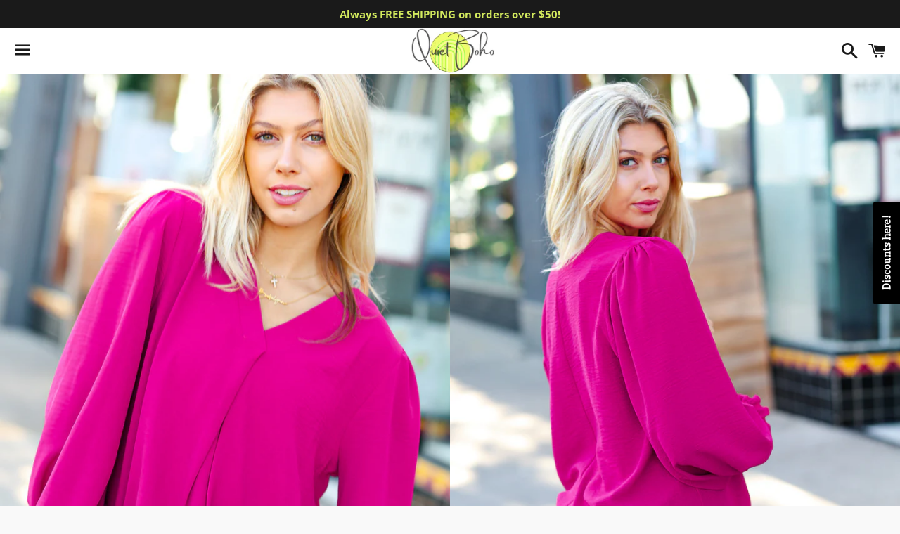

--- FILE ---
content_type: text/html; charset=utf-8
request_url: https://www.quietboho.com/products/magenta-banded-v-neck-smocked-top
body_size: 26193
content:
<!doctype html>
<html class="no-js" lang="en">
<head>

  <meta charset="utf-8">
  <meta http-equiv="X-UA-Compatible" content="IE=edge">
  <meta name="viewport" content="width=device-width,initial-scale=1">

  <meta name="theme-color" content="#ffffff">

  
    <link rel="shortcut icon" href="//www.quietboho.com/cdn/shop/files/logo-feather-edited_32x32.jpg?v=1614314483" type="image/png" />
  

  <link rel="canonical" href="https://www.quietboho.com/products/magenta-banded-v-neck-smocked-top">

  <title>
  Feminine Flair Magenta Banded V Neck Smocked Top &ndash; Quiet Boho
  </title>

  
    <meta name="description" content="Donning a banded V neck, this woven top features smocked bubble sleeves and a flattering silhouette.  Wear with skinny jeans for a stunning contrast.   Smocked Bubble Sleeves + Banded V Neck Woven - No Stretch 100% POLYESTER Designed in California IMPORTED Fits True to Size   Weight: Regular .45 Lbs., Plus .55 Lbs Bust">
  

  <!-- /snippets/social-meta-tags.liquid -->




<meta property="og:site_name" content="Quiet Boho">
<meta property="og:url" content="https://www.quietboho.com/products/magenta-banded-v-neck-smocked-top">
<meta property="og:title" content="Feminine Flair Magenta Banded V Neck Smocked Top">
<meta property="og:type" content="product">
<meta property="og:description" content="Donning a banded V neck, this woven top features smocked bubble sleeves and a flattering silhouette.  Wear with skinny jeans for a stunning contrast.   Smocked Bubble Sleeves + Banded V Neck Woven - No Stretch 100% POLYESTER Designed in California IMPORTED Fits True to Size   Weight: Regular .45 Lbs., Plus .55 Lbs Bust">

  <meta property="og:price:amount" content="19.00">
  <meta property="og:price:currency" content="USD">

<meta property="og:image" content="http://www.quietboho.com/cdn/shop/files/079A3171_09392e37-dcb9-4cda-8386-3f07b94487d6_1200x1200.jpg?v=1694435132"><meta property="og:image" content="http://www.quietboho.com/cdn/shop/files/079A3175_b56fb4e3-855d-4332-8907-2b00e5463e3b_1200x1200.jpg?v=1694435133"><meta property="og:image" content="http://www.quietboho.com/cdn/shop/files/079A3160_c07b0551-c1cb-4d17-8265-0e574c93c515_1200x1200.jpg?v=1694435134">
<meta property="og:image:secure_url" content="https://www.quietboho.com/cdn/shop/files/079A3171_09392e37-dcb9-4cda-8386-3f07b94487d6_1200x1200.jpg?v=1694435132"><meta property="og:image:secure_url" content="https://www.quietboho.com/cdn/shop/files/079A3175_b56fb4e3-855d-4332-8907-2b00e5463e3b_1200x1200.jpg?v=1694435133"><meta property="og:image:secure_url" content="https://www.quietboho.com/cdn/shop/files/079A3160_c07b0551-c1cb-4d17-8265-0e574c93c515_1200x1200.jpg?v=1694435134">


  <meta name="twitter:site" content="@quietboho">

<meta name="twitter:card" content="summary_large_image">
<meta name="twitter:title" content="Feminine Flair Magenta Banded V Neck Smocked Top">
<meta name="twitter:description" content="Donning a banded V neck, this woven top features smocked bubble sleeves and a flattering silhouette.  Wear with skinny jeans for a stunning contrast.   Smocked Bubble Sleeves + Banded V Neck Woven - No Stretch 100% POLYESTER Designed in California IMPORTED Fits True to Size   Weight: Regular .45 Lbs., Plus .55 Lbs Bust">


  <link href="//www.quietboho.com/cdn/shop/t/6/assets/theme.scss.css?v=95509724972251614651703121393" rel="stylesheet" type="text/css" media="all" />

  <script>
    window.theme = window.theme || {};
    theme.strings = {
      cartEmpty: "Your cart is currently empty.",
      savingHtml: "You're saving [savings]",
      addToCart: "Add to cart",
      soldOut: "Sold out",
      unavailable: "Unavailable",
      addressError: "Error looking up that address",
      addressNoResults: "No results for that address",
      addressQueryLimit: "You have exceeded the Google API usage limit. Consider upgrading to a \u003ca href=\"https:\/\/developers.google.com\/maps\/premium\/usage-limits\"\u003ePremium Plan\u003c\/a\u003e.",
      authError: "There was a problem authenticating your Google Maps API Key."
    };
    theme.settings = {
      cartType: "drawer",
      moneyFormat: "${{amount}}"
    };
  </script>

  <script src="//www.quietboho.com/cdn/shop/t/6/assets/lazysizes.min.js?v=155223123402716617051629998602" async="async"></script>

  

  <script src="//www.quietboho.com/cdn/shop/t/6/assets/vendor.js?v=141188699437036237251629998605" defer="defer"></script>

  <script src="//www.quietboho.com/cdn/shopifycloud/storefront/assets/themes_support/option_selection-b017cd28.js" defer="defer"></script>

  <script src="//www.quietboho.com/cdn/shop/t/6/assets/theme.js?v=141903474060904050251629998615" defer="defer"></script>

  <script>window.performance && window.performance.mark && window.performance.mark('shopify.content_for_header.start');</script><meta name="google-site-verification" content="cDpTNhxxNQv4tMWl2Gz4WwrfJENx8LfSTik_pCAszvQ">
<meta id="shopify-digital-wallet" name="shopify-digital-wallet" content="/50973802684/digital_wallets/dialog">
<meta name="shopify-checkout-api-token" content="84382ec5244b5565cf2964530d05204b">
<meta id="in-context-paypal-metadata" data-shop-id="50973802684" data-venmo-supported="false" data-environment="production" data-locale="en_US" data-paypal-v4="true" data-currency="USD">
<link rel="alternate" type="application/json+oembed" href="https://www.quietboho.com/products/magenta-banded-v-neck-smocked-top.oembed">
<script async="async" src="/checkouts/internal/preloads.js?locale=en-US"></script>
<link rel="preconnect" href="https://shop.app" crossorigin="anonymous">
<script async="async" src="https://shop.app/checkouts/internal/preloads.js?locale=en-US&shop_id=50973802684" crossorigin="anonymous"></script>
<script id="apple-pay-shop-capabilities" type="application/json">{"shopId":50973802684,"countryCode":"US","currencyCode":"USD","merchantCapabilities":["supports3DS"],"merchantId":"gid:\/\/shopify\/Shop\/50973802684","merchantName":"Quiet Boho","requiredBillingContactFields":["postalAddress","email"],"requiredShippingContactFields":["postalAddress","email"],"shippingType":"shipping","supportedNetworks":["visa","masterCard","amex","discover","elo","jcb"],"total":{"type":"pending","label":"Quiet Boho","amount":"1.00"},"shopifyPaymentsEnabled":true,"supportsSubscriptions":true}</script>
<script id="shopify-features" type="application/json">{"accessToken":"84382ec5244b5565cf2964530d05204b","betas":["rich-media-storefront-analytics"],"domain":"www.quietboho.com","predictiveSearch":true,"shopId":50973802684,"locale":"en"}</script>
<script>var Shopify = Shopify || {};
Shopify.shop = "quiet-boho.myshopify.com";
Shopify.locale = "en";
Shopify.currency = {"active":"USD","rate":"1.0"};
Shopify.country = "US";
Shopify.theme = {"name":"Boundless with Installments message","id":126033166524,"schema_name":"Boundless","schema_version":"10.2.0","theme_store_id":766,"role":"main"};
Shopify.theme.handle = "null";
Shopify.theme.style = {"id":null,"handle":null};
Shopify.cdnHost = "www.quietboho.com/cdn";
Shopify.routes = Shopify.routes || {};
Shopify.routes.root = "/";</script>
<script type="module">!function(o){(o.Shopify=o.Shopify||{}).modules=!0}(window);</script>
<script>!function(o){function n(){var o=[];function n(){o.push(Array.prototype.slice.apply(arguments))}return n.q=o,n}var t=o.Shopify=o.Shopify||{};t.loadFeatures=n(),t.autoloadFeatures=n()}(window);</script>
<script>
  window.ShopifyPay = window.ShopifyPay || {};
  window.ShopifyPay.apiHost = "shop.app\/pay";
  window.ShopifyPay.redirectState = null;
</script>
<script id="shop-js-analytics" type="application/json">{"pageType":"product"}</script>
<script defer="defer" async type="module" src="//www.quietboho.com/cdn/shopifycloud/shop-js/modules/v2/client.init-shop-cart-sync_DtuiiIyl.en.esm.js"></script>
<script defer="defer" async type="module" src="//www.quietboho.com/cdn/shopifycloud/shop-js/modules/v2/chunk.common_CUHEfi5Q.esm.js"></script>
<script type="module">
  await import("//www.quietboho.com/cdn/shopifycloud/shop-js/modules/v2/client.init-shop-cart-sync_DtuiiIyl.en.esm.js");
await import("//www.quietboho.com/cdn/shopifycloud/shop-js/modules/v2/chunk.common_CUHEfi5Q.esm.js");

  window.Shopify.SignInWithShop?.initShopCartSync?.({"fedCMEnabled":true,"windoidEnabled":true});

</script>
<script defer="defer" async type="module" src="//www.quietboho.com/cdn/shopifycloud/shop-js/modules/v2/client.payment-terms_CAtGlQYS.en.esm.js"></script>
<script defer="defer" async type="module" src="//www.quietboho.com/cdn/shopifycloud/shop-js/modules/v2/chunk.common_CUHEfi5Q.esm.js"></script>
<script defer="defer" async type="module" src="//www.quietboho.com/cdn/shopifycloud/shop-js/modules/v2/chunk.modal_BewljZkx.esm.js"></script>
<script type="module">
  await import("//www.quietboho.com/cdn/shopifycloud/shop-js/modules/v2/client.payment-terms_CAtGlQYS.en.esm.js");
await import("//www.quietboho.com/cdn/shopifycloud/shop-js/modules/v2/chunk.common_CUHEfi5Q.esm.js");
await import("//www.quietboho.com/cdn/shopifycloud/shop-js/modules/v2/chunk.modal_BewljZkx.esm.js");

  
</script>
<script>
  window.Shopify = window.Shopify || {};
  if (!window.Shopify.featureAssets) window.Shopify.featureAssets = {};
  window.Shopify.featureAssets['shop-js'] = {"shop-cart-sync":["modules/v2/client.shop-cart-sync_DFoTY42P.en.esm.js","modules/v2/chunk.common_CUHEfi5Q.esm.js"],"init-fed-cm":["modules/v2/client.init-fed-cm_D2UNy1i2.en.esm.js","modules/v2/chunk.common_CUHEfi5Q.esm.js"],"init-shop-email-lookup-coordinator":["modules/v2/client.init-shop-email-lookup-coordinator_BQEe2rDt.en.esm.js","modules/v2/chunk.common_CUHEfi5Q.esm.js"],"shop-cash-offers":["modules/v2/client.shop-cash-offers_3CTtReFF.en.esm.js","modules/v2/chunk.common_CUHEfi5Q.esm.js","modules/v2/chunk.modal_BewljZkx.esm.js"],"shop-button":["modules/v2/client.shop-button_C6oxCjDL.en.esm.js","modules/v2/chunk.common_CUHEfi5Q.esm.js"],"init-windoid":["modules/v2/client.init-windoid_5pix8xhK.en.esm.js","modules/v2/chunk.common_CUHEfi5Q.esm.js"],"avatar":["modules/v2/client.avatar_BTnouDA3.en.esm.js"],"init-shop-cart-sync":["modules/v2/client.init-shop-cart-sync_DtuiiIyl.en.esm.js","modules/v2/chunk.common_CUHEfi5Q.esm.js"],"shop-toast-manager":["modules/v2/client.shop-toast-manager_BYv_8cH1.en.esm.js","modules/v2/chunk.common_CUHEfi5Q.esm.js"],"pay-button":["modules/v2/client.pay-button_FnF9EIkY.en.esm.js","modules/v2/chunk.common_CUHEfi5Q.esm.js"],"shop-login-button":["modules/v2/client.shop-login-button_CH1KUpOf.en.esm.js","modules/v2/chunk.common_CUHEfi5Q.esm.js","modules/v2/chunk.modal_BewljZkx.esm.js"],"init-customer-accounts-sign-up":["modules/v2/client.init-customer-accounts-sign-up_aj7QGgYS.en.esm.js","modules/v2/client.shop-login-button_CH1KUpOf.en.esm.js","modules/v2/chunk.common_CUHEfi5Q.esm.js","modules/v2/chunk.modal_BewljZkx.esm.js"],"init-shop-for-new-customer-accounts":["modules/v2/client.init-shop-for-new-customer-accounts_NbnYRf_7.en.esm.js","modules/v2/client.shop-login-button_CH1KUpOf.en.esm.js","modules/v2/chunk.common_CUHEfi5Q.esm.js","modules/v2/chunk.modal_BewljZkx.esm.js"],"init-customer-accounts":["modules/v2/client.init-customer-accounts_ppedhqCH.en.esm.js","modules/v2/client.shop-login-button_CH1KUpOf.en.esm.js","modules/v2/chunk.common_CUHEfi5Q.esm.js","modules/v2/chunk.modal_BewljZkx.esm.js"],"shop-follow-button":["modules/v2/client.shop-follow-button_CMIBBa6u.en.esm.js","modules/v2/chunk.common_CUHEfi5Q.esm.js","modules/v2/chunk.modal_BewljZkx.esm.js"],"lead-capture":["modules/v2/client.lead-capture_But0hIyf.en.esm.js","modules/v2/chunk.common_CUHEfi5Q.esm.js","modules/v2/chunk.modal_BewljZkx.esm.js"],"checkout-modal":["modules/v2/client.checkout-modal_BBxc70dQ.en.esm.js","modules/v2/chunk.common_CUHEfi5Q.esm.js","modules/v2/chunk.modal_BewljZkx.esm.js"],"shop-login":["modules/v2/client.shop-login_hM3Q17Kl.en.esm.js","modules/v2/chunk.common_CUHEfi5Q.esm.js","modules/v2/chunk.modal_BewljZkx.esm.js"],"payment-terms":["modules/v2/client.payment-terms_CAtGlQYS.en.esm.js","modules/v2/chunk.common_CUHEfi5Q.esm.js","modules/v2/chunk.modal_BewljZkx.esm.js"]};
</script>
<script>(function() {
  var isLoaded = false;
  function asyncLoad() {
    if (isLoaded) return;
    isLoaded = true;
    var urls = ["\/\/cdn.shopify.com\/proxy\/b404c8d8199b1a83914361eff63815e9ad7db023d803166e9eeaa4a13e917556\/bingshoppingtool-t2app-prod.trafficmanager.net\/uet\/tracking_script?shop=quiet-boho.myshopify.com\u0026sp-cache-control=cHVibGljLCBtYXgtYWdlPTkwMA","\/\/cdn.shopify.com\/proxy\/5395cea68e2be085795fc291a3a09290209afe7651b7501cad2452da4c680e44\/static.cdn.printful.com\/static\/js\/external\/shopify-product-customizer.js?v=0.28\u0026shop=quiet-boho.myshopify.com\u0026sp-cache-control=cHVibGljLCBtYXgtYWdlPTkwMA","https:\/\/cdn.hextom.com\/js\/freeshippingbar.js?shop=quiet-boho.myshopify.com","\/\/sfo2.digitaloceanspaces.com\/woohoo\/public\/script\/13696\/script.js?1764547810\u0026shop=quiet-boho.myshopify.com"];
    for (var i = 0; i < urls.length; i++) {
      var s = document.createElement('script');
      s.type = 'text/javascript';
      s.async = true;
      s.src = urls[i];
      var x = document.getElementsByTagName('script')[0];
      x.parentNode.insertBefore(s, x);
    }
  };
  if(window.attachEvent) {
    window.attachEvent('onload', asyncLoad);
  } else {
    window.addEventListener('load', asyncLoad, false);
  }
})();</script>
<script id="__st">var __st={"a":50973802684,"offset":-18000,"reqid":"7193e108-22f4-4573-8ff6-81fd4fc001f1-1766495842","pageurl":"www.quietboho.com\/products\/magenta-banded-v-neck-smocked-top","u":"4390a01913f6","p":"product","rtyp":"product","rid":8118819586286};</script>
<script>window.ShopifyPaypalV4VisibilityTracking = true;</script>
<script id="captcha-bootstrap">!function(){'use strict';const t='contact',e='account',n='new_comment',o=[[t,t],['blogs',n],['comments',n],[t,'customer']],c=[[e,'customer_login'],[e,'guest_login'],[e,'recover_customer_password'],[e,'create_customer']],r=t=>t.map((([t,e])=>`form[action*='/${t}']:not([data-nocaptcha='true']) input[name='form_type'][value='${e}']`)).join(','),a=t=>()=>t?[...document.querySelectorAll(t)].map((t=>t.form)):[];function s(){const t=[...o],e=r(t);return a(e)}const i='password',u='form_key',d=['recaptcha-v3-token','g-recaptcha-response','h-captcha-response',i],f=()=>{try{return window.sessionStorage}catch{return}},m='__shopify_v',_=t=>t.elements[u];function p(t,e,n=!1){try{const o=window.sessionStorage,c=JSON.parse(o.getItem(e)),{data:r}=function(t){const{data:e,action:n}=t;return t[m]||n?{data:e,action:n}:{data:t,action:n}}(c);for(const[e,n]of Object.entries(r))t.elements[e]&&(t.elements[e].value=n);n&&o.removeItem(e)}catch(o){console.error('form repopulation failed',{error:o})}}const l='form_type',E='cptcha';function T(t){t.dataset[E]=!0}const w=window,h=w.document,L='Shopify',v='ce_forms',y='captcha';let A=!1;((t,e)=>{const n=(g='f06e6c50-85a8-45c8-87d0-21a2b65856fe',I='https://cdn.shopify.com/shopifycloud/storefront-forms-hcaptcha/ce_storefront_forms_captcha_hcaptcha.v1.5.2.iife.js',D={infoText:'Protected by hCaptcha',privacyText:'Privacy',termsText:'Terms'},(t,e,n)=>{const o=w[L][v],c=o.bindForm;if(c)return c(t,g,e,D).then(n);var r;o.q.push([[t,g,e,D],n]),r=I,A||(h.body.append(Object.assign(h.createElement('script'),{id:'captcha-provider',async:!0,src:r})),A=!0)});var g,I,D;w[L]=w[L]||{},w[L][v]=w[L][v]||{},w[L][v].q=[],w[L][y]=w[L][y]||{},w[L][y].protect=function(t,e){n(t,void 0,e),T(t)},Object.freeze(w[L][y]),function(t,e,n,w,h,L){const[v,y,A,g]=function(t,e,n){const i=e?o:[],u=t?c:[],d=[...i,...u],f=r(d),m=r(i),_=r(d.filter((([t,e])=>n.includes(e))));return[a(f),a(m),a(_),s()]}(w,h,L),I=t=>{const e=t.target;return e instanceof HTMLFormElement?e:e&&e.form},D=t=>v().includes(t);t.addEventListener('submit',(t=>{const e=I(t);if(!e)return;const n=D(e)&&!e.dataset.hcaptchaBound&&!e.dataset.recaptchaBound,o=_(e),c=g().includes(e)&&(!o||!o.value);(n||c)&&t.preventDefault(),c&&!n&&(function(t){try{if(!f())return;!function(t){const e=f();if(!e)return;const n=_(t);if(!n)return;const o=n.value;o&&e.removeItem(o)}(t);const e=Array.from(Array(32),(()=>Math.random().toString(36)[2])).join('');!function(t,e){_(t)||t.append(Object.assign(document.createElement('input'),{type:'hidden',name:u})),t.elements[u].value=e}(t,e),function(t,e){const n=f();if(!n)return;const o=[...t.querySelectorAll(`input[type='${i}']`)].map((({name:t})=>t)),c=[...d,...o],r={};for(const[a,s]of new FormData(t).entries())c.includes(a)||(r[a]=s);n.setItem(e,JSON.stringify({[m]:1,action:t.action,data:r}))}(t,e)}catch(e){console.error('failed to persist form',e)}}(e),e.submit())}));const S=(t,e)=>{t&&!t.dataset[E]&&(n(t,e.some((e=>e===t))),T(t))};for(const o of['focusin','change'])t.addEventListener(o,(t=>{const e=I(t);D(e)&&S(e,y())}));const B=e.get('form_key'),M=e.get(l),P=B&&M;t.addEventListener('DOMContentLoaded',(()=>{const t=y();if(P)for(const e of t)e.elements[l].value===M&&p(e,B);[...new Set([...A(),...v().filter((t=>'true'===t.dataset.shopifyCaptcha))])].forEach((e=>S(e,t)))}))}(h,new URLSearchParams(w.location.search),n,t,e,['guest_login'])})(!0,!0)}();</script>
<script integrity="sha256-4kQ18oKyAcykRKYeNunJcIwy7WH5gtpwJnB7kiuLZ1E=" data-source-attribution="shopify.loadfeatures" defer="defer" src="//www.quietboho.com/cdn/shopifycloud/storefront/assets/storefront/load_feature-a0a9edcb.js" crossorigin="anonymous"></script>
<script crossorigin="anonymous" defer="defer" src="//www.quietboho.com/cdn/shopifycloud/storefront/assets/shopify_pay/storefront-65b4c6d7.js?v=20250812"></script>
<script data-source-attribution="shopify.dynamic_checkout.dynamic.init">var Shopify=Shopify||{};Shopify.PaymentButton=Shopify.PaymentButton||{isStorefrontPortableWallets:!0,init:function(){window.Shopify.PaymentButton.init=function(){};var t=document.createElement("script");t.src="https://www.quietboho.com/cdn/shopifycloud/portable-wallets/latest/portable-wallets.en.js",t.type="module",document.head.appendChild(t)}};
</script>
<script data-source-attribution="shopify.dynamic_checkout.buyer_consent">
  function portableWalletsHideBuyerConsent(e){var t=document.getElementById("shopify-buyer-consent"),n=document.getElementById("shopify-subscription-policy-button");t&&n&&(t.classList.add("hidden"),t.setAttribute("aria-hidden","true"),n.removeEventListener("click",e))}function portableWalletsShowBuyerConsent(e){var t=document.getElementById("shopify-buyer-consent"),n=document.getElementById("shopify-subscription-policy-button");t&&n&&(t.classList.remove("hidden"),t.removeAttribute("aria-hidden"),n.addEventListener("click",e))}window.Shopify?.PaymentButton&&(window.Shopify.PaymentButton.hideBuyerConsent=portableWalletsHideBuyerConsent,window.Shopify.PaymentButton.showBuyerConsent=portableWalletsShowBuyerConsent);
</script>
<script>
  function portableWalletsCleanup(e){e&&e.src&&console.error("Failed to load portable wallets script "+e.src);var t=document.querySelectorAll("shopify-accelerated-checkout .shopify-payment-button__skeleton, shopify-accelerated-checkout-cart .wallet-cart-button__skeleton"),e=document.getElementById("shopify-buyer-consent");for(let e=0;e<t.length;e++)t[e].remove();e&&e.remove()}function portableWalletsNotLoadedAsModule(e){e instanceof ErrorEvent&&"string"==typeof e.message&&e.message.includes("import.meta")&&"string"==typeof e.filename&&e.filename.includes("portable-wallets")&&(window.removeEventListener("error",portableWalletsNotLoadedAsModule),window.Shopify.PaymentButton.failedToLoad=e,"loading"===document.readyState?document.addEventListener("DOMContentLoaded",window.Shopify.PaymentButton.init):window.Shopify.PaymentButton.init())}window.addEventListener("error",portableWalletsNotLoadedAsModule);
</script>

<script type="module" src="https://www.quietboho.com/cdn/shopifycloud/portable-wallets/latest/portable-wallets.en.js" onError="portableWalletsCleanup(this)" crossorigin="anonymous"></script>
<script nomodule>
  document.addEventListener("DOMContentLoaded", portableWalletsCleanup);
</script>

<link id="shopify-accelerated-checkout-styles" rel="stylesheet" media="screen" href="https://www.quietboho.com/cdn/shopifycloud/portable-wallets/latest/accelerated-checkout-backwards-compat.css" crossorigin="anonymous">
<style id="shopify-accelerated-checkout-cart">
        #shopify-buyer-consent {
  margin-top: 1em;
  display: inline-block;
  width: 100%;
}

#shopify-buyer-consent.hidden {
  display: none;
}

#shopify-subscription-policy-button {
  background: none;
  border: none;
  padding: 0;
  text-decoration: underline;
  font-size: inherit;
  cursor: pointer;
}

#shopify-subscription-policy-button::before {
  box-shadow: none;
}

      </style>

<script>window.performance && window.performance.mark && window.performance.mark('shopify.content_for_header.end');</script>

<link href="https://monorail-edge.shopifysvc.com" rel="dns-prefetch">
<script>(function(){if ("sendBeacon" in navigator && "performance" in window) {try {var session_token_from_headers = performance.getEntriesByType('navigation')[0].serverTiming.find(x => x.name == '_s').description;} catch {var session_token_from_headers = undefined;}var session_cookie_matches = document.cookie.match(/_shopify_s=([^;]*)/);var session_token_from_cookie = session_cookie_matches && session_cookie_matches.length === 2 ? session_cookie_matches[1] : "";var session_token = session_token_from_headers || session_token_from_cookie || "";function handle_abandonment_event(e) {var entries = performance.getEntries().filter(function(entry) {return /monorail-edge.shopifysvc.com/.test(entry.name);});if (!window.abandonment_tracked && entries.length === 0) {window.abandonment_tracked = true;var currentMs = Date.now();var navigation_start = performance.timing.navigationStart;var payload = {shop_id: 50973802684,url: window.location.href,navigation_start,duration: currentMs - navigation_start,session_token,page_type: "product"};window.navigator.sendBeacon("https://monorail-edge.shopifysvc.com/v1/produce", JSON.stringify({schema_id: "online_store_buyer_site_abandonment/1.1",payload: payload,metadata: {event_created_at_ms: currentMs,event_sent_at_ms: currentMs}}));}}window.addEventListener('pagehide', handle_abandonment_event);}}());</script>
<script id="web-pixels-manager-setup">(function e(e,d,r,n,o){if(void 0===o&&(o={}),!Boolean(null===(a=null===(i=window.Shopify)||void 0===i?void 0:i.analytics)||void 0===a?void 0:a.replayQueue)){var i,a;window.Shopify=window.Shopify||{};var t=window.Shopify;t.analytics=t.analytics||{};var s=t.analytics;s.replayQueue=[],s.publish=function(e,d,r){return s.replayQueue.push([e,d,r]),!0};try{self.performance.mark("wpm:start")}catch(e){}var l=function(){var e={modern:/Edge?\/(1{2}[4-9]|1[2-9]\d|[2-9]\d{2}|\d{4,})\.\d+(\.\d+|)|Firefox\/(1{2}[4-9]|1[2-9]\d|[2-9]\d{2}|\d{4,})\.\d+(\.\d+|)|Chrom(ium|e)\/(9{2}|\d{3,})\.\d+(\.\d+|)|(Maci|X1{2}).+ Version\/(15\.\d+|(1[6-9]|[2-9]\d|\d{3,})\.\d+)([,.]\d+|)( \(\w+\)|)( Mobile\/\w+|) Safari\/|Chrome.+OPR\/(9{2}|\d{3,})\.\d+\.\d+|(CPU[ +]OS|iPhone[ +]OS|CPU[ +]iPhone|CPU IPhone OS|CPU iPad OS)[ +]+(15[._]\d+|(1[6-9]|[2-9]\d|\d{3,})[._]\d+)([._]\d+|)|Android:?[ /-](13[3-9]|1[4-9]\d|[2-9]\d{2}|\d{4,})(\.\d+|)(\.\d+|)|Android.+Firefox\/(13[5-9]|1[4-9]\d|[2-9]\d{2}|\d{4,})\.\d+(\.\d+|)|Android.+Chrom(ium|e)\/(13[3-9]|1[4-9]\d|[2-9]\d{2}|\d{4,})\.\d+(\.\d+|)|SamsungBrowser\/([2-9]\d|\d{3,})\.\d+/,legacy:/Edge?\/(1[6-9]|[2-9]\d|\d{3,})\.\d+(\.\d+|)|Firefox\/(5[4-9]|[6-9]\d|\d{3,})\.\d+(\.\d+|)|Chrom(ium|e)\/(5[1-9]|[6-9]\d|\d{3,})\.\d+(\.\d+|)([\d.]+$|.*Safari\/(?![\d.]+ Edge\/[\d.]+$))|(Maci|X1{2}).+ Version\/(10\.\d+|(1[1-9]|[2-9]\d|\d{3,})\.\d+)([,.]\d+|)( \(\w+\)|)( Mobile\/\w+|) Safari\/|Chrome.+OPR\/(3[89]|[4-9]\d|\d{3,})\.\d+\.\d+|(CPU[ +]OS|iPhone[ +]OS|CPU[ +]iPhone|CPU IPhone OS|CPU iPad OS)[ +]+(10[._]\d+|(1[1-9]|[2-9]\d|\d{3,})[._]\d+)([._]\d+|)|Android:?[ /-](13[3-9]|1[4-9]\d|[2-9]\d{2}|\d{4,})(\.\d+|)(\.\d+|)|Mobile Safari.+OPR\/([89]\d|\d{3,})\.\d+\.\d+|Android.+Firefox\/(13[5-9]|1[4-9]\d|[2-9]\d{2}|\d{4,})\.\d+(\.\d+|)|Android.+Chrom(ium|e)\/(13[3-9]|1[4-9]\d|[2-9]\d{2}|\d{4,})\.\d+(\.\d+|)|Android.+(UC? ?Browser|UCWEB|U3)[ /]?(15\.([5-9]|\d{2,})|(1[6-9]|[2-9]\d|\d{3,})\.\d+)\.\d+|SamsungBrowser\/(5\.\d+|([6-9]|\d{2,})\.\d+)|Android.+MQ{2}Browser\/(14(\.(9|\d{2,})|)|(1[5-9]|[2-9]\d|\d{3,})(\.\d+|))(\.\d+|)|K[Aa][Ii]OS\/(3\.\d+|([4-9]|\d{2,})\.\d+)(\.\d+|)/},d=e.modern,r=e.legacy,n=navigator.userAgent;return n.match(d)?"modern":n.match(r)?"legacy":"unknown"}(),u="modern"===l?"modern":"legacy",c=(null!=n?n:{modern:"",legacy:""})[u],f=function(e){return[e.baseUrl,"/wpm","/b",e.hashVersion,"modern"===e.buildTarget?"m":"l",".js"].join("")}({baseUrl:d,hashVersion:r,buildTarget:u}),m=function(e){var d=e.version,r=e.bundleTarget,n=e.surface,o=e.pageUrl,i=e.monorailEndpoint;return{emit:function(e){var a=e.status,t=e.errorMsg,s=(new Date).getTime(),l=JSON.stringify({metadata:{event_sent_at_ms:s},events:[{schema_id:"web_pixels_manager_load/3.1",payload:{version:d,bundle_target:r,page_url:o,status:a,surface:n,error_msg:t},metadata:{event_created_at_ms:s}}]});if(!i)return console&&console.warn&&console.warn("[Web Pixels Manager] No Monorail endpoint provided, skipping logging."),!1;try{return self.navigator.sendBeacon.bind(self.navigator)(i,l)}catch(e){}var u=new XMLHttpRequest;try{return u.open("POST",i,!0),u.setRequestHeader("Content-Type","text/plain"),u.send(l),!0}catch(e){return console&&console.warn&&console.warn("[Web Pixels Manager] Got an unhandled error while logging to Monorail."),!1}}}}({version:r,bundleTarget:l,surface:e.surface,pageUrl:self.location.href,monorailEndpoint:e.monorailEndpoint});try{o.browserTarget=l,function(e){var d=e.src,r=e.async,n=void 0===r||r,o=e.onload,i=e.onerror,a=e.sri,t=e.scriptDataAttributes,s=void 0===t?{}:t,l=document.createElement("script"),u=document.querySelector("head"),c=document.querySelector("body");if(l.async=n,l.src=d,a&&(l.integrity=a,l.crossOrigin="anonymous"),s)for(var f in s)if(Object.prototype.hasOwnProperty.call(s,f))try{l.dataset[f]=s[f]}catch(e){}if(o&&l.addEventListener("load",o),i&&l.addEventListener("error",i),u)u.appendChild(l);else{if(!c)throw new Error("Did not find a head or body element to append the script");c.appendChild(l)}}({src:f,async:!0,onload:function(){if(!function(){var e,d;return Boolean(null===(d=null===(e=window.Shopify)||void 0===e?void 0:e.analytics)||void 0===d?void 0:d.initialized)}()){var d=window.webPixelsManager.init(e)||void 0;if(d){var r=window.Shopify.analytics;r.replayQueue.forEach((function(e){var r=e[0],n=e[1],o=e[2];d.publishCustomEvent(r,n,o)})),r.replayQueue=[],r.publish=d.publishCustomEvent,r.visitor=d.visitor,r.initialized=!0}}},onerror:function(){return m.emit({status:"failed",errorMsg:"".concat(f," has failed to load")})},sri:function(e){var d=/^sha384-[A-Za-z0-9+/=]+$/;return"string"==typeof e&&d.test(e)}(c)?c:"",scriptDataAttributes:o}),m.emit({status:"loading"})}catch(e){m.emit({status:"failed",errorMsg:(null==e?void 0:e.message)||"Unknown error"})}}})({shopId: 50973802684,storefrontBaseUrl: "https://www.quietboho.com",extensionsBaseUrl: "https://extensions.shopifycdn.com/cdn/shopifycloud/web-pixels-manager",monorailEndpoint: "https://monorail-edge.shopifysvc.com/unstable/produce_batch",surface: "storefront-renderer",enabledBetaFlags: ["2dca8a86"],webPixelsConfigList: [{"id":"432668910","configuration":"{\"config\":\"{\\\"pixel_id\\\":\\\"G-ML9G7MRY2K\\\",\\\"target_country\\\":\\\"US\\\",\\\"gtag_events\\\":[{\\\"type\\\":\\\"search\\\",\\\"action_label\\\":[\\\"G-ML9G7MRY2K\\\",\\\"AW-417448426\\\/sw6pCKi9_vUBEOqDh8cB\\\"]},{\\\"type\\\":\\\"begin_checkout\\\",\\\"action_label\\\":[\\\"G-ML9G7MRY2K\\\",\\\"AW-417448426\\\/Bh76CKW9_vUBEOqDh8cB\\\"]},{\\\"type\\\":\\\"view_item\\\",\\\"action_label\\\":[\\\"G-ML9G7MRY2K\\\",\\\"AW-417448426\\\/IDI4CJ-9_vUBEOqDh8cB\\\",\\\"MC-PVVJ5TCF8X\\\"]},{\\\"type\\\":\\\"purchase\\\",\\\"action_label\\\":[\\\"G-ML9G7MRY2K\\\",\\\"AW-417448426\\\/K4CtCJy9_vUBEOqDh8cB\\\",\\\"MC-PVVJ5TCF8X\\\"]},{\\\"type\\\":\\\"page_view\\\",\\\"action_label\\\":[\\\"G-ML9G7MRY2K\\\",\\\"AW-417448426\\\/3KoICJm9_vUBEOqDh8cB\\\",\\\"MC-PVVJ5TCF8X\\\"]},{\\\"type\\\":\\\"add_payment_info\\\",\\\"action_label\\\":[\\\"G-ML9G7MRY2K\\\",\\\"AW-417448426\\\/dyNBCKu9_vUBEOqDh8cB\\\"]},{\\\"type\\\":\\\"add_to_cart\\\",\\\"action_label\\\":[\\\"G-ML9G7MRY2K\\\",\\\"AW-417448426\\\/ArTtCKK9_vUBEOqDh8cB\\\"]}],\\\"enable_monitoring_mode\\\":false}\"}","eventPayloadVersion":"v1","runtimeContext":"OPEN","scriptVersion":"b2a88bafab3e21179ed38636efcd8a93","type":"APP","apiClientId":1780363,"privacyPurposes":[],"dataSharingAdjustments":{"protectedCustomerApprovalScopes":["read_customer_address","read_customer_email","read_customer_name","read_customer_personal_data","read_customer_phone"]}},{"id":"shopify-app-pixel","configuration":"{}","eventPayloadVersion":"v1","runtimeContext":"STRICT","scriptVersion":"0450","apiClientId":"shopify-pixel","type":"APP","privacyPurposes":["ANALYTICS","MARKETING"]},{"id":"shopify-custom-pixel","eventPayloadVersion":"v1","runtimeContext":"LAX","scriptVersion":"0450","apiClientId":"shopify-pixel","type":"CUSTOM","privacyPurposes":["ANALYTICS","MARKETING"]}],isMerchantRequest: false,initData: {"shop":{"name":"Quiet Boho","paymentSettings":{"currencyCode":"USD"},"myshopifyDomain":"quiet-boho.myshopify.com","countryCode":"US","storefrontUrl":"https:\/\/www.quietboho.com"},"customer":null,"cart":null,"checkout":null,"productVariants":[{"price":{"amount":19.0,"currencyCode":"USD"},"product":{"title":"Feminine Flair Magenta Banded V Neck Smocked Top","vendor":"Haptics","id":"8118819586286","untranslatedTitle":"Feminine Flair Magenta Banded V Neck Smocked Top","url":"\/products\/magenta-banded-v-neck-smocked-top","type":""},"id":"44317907943662","image":{"src":"\/\/www.quietboho.com\/cdn\/shop\/files\/079A3171_09392e37-dcb9-4cda-8386-3f07b94487d6.jpg?v=1694435132"},"sku":"HT3500A Magenta","title":"Small","untranslatedTitle":"Small"},{"price":{"amount":19.0,"currencyCode":"USD"},"product":{"title":"Feminine Flair Magenta Banded V Neck Smocked Top","vendor":"Haptics","id":"8118819586286","untranslatedTitle":"Feminine Flair Magenta Banded V Neck Smocked Top","url":"\/products\/magenta-banded-v-neck-smocked-top","type":""},"id":"44317907976430","image":{"src":"\/\/www.quietboho.com\/cdn\/shop\/files\/079A3171_09392e37-dcb9-4cda-8386-3f07b94487d6.jpg?v=1694435132"},"sku":"HT3500A Magenta","title":"Medium","untranslatedTitle":"Medium"},{"price":{"amount":19.0,"currencyCode":"USD"},"product":{"title":"Feminine Flair Magenta Banded V Neck Smocked Top","vendor":"Haptics","id":"8118819586286","untranslatedTitle":"Feminine Flair Magenta Banded V Neck Smocked Top","url":"\/products\/magenta-banded-v-neck-smocked-top","type":""},"id":"44317908009198","image":{"src":"\/\/www.quietboho.com\/cdn\/shop\/files\/079A3171_09392e37-dcb9-4cda-8386-3f07b94487d6.jpg?v=1694435132"},"sku":"HT3500A Magenta","title":"Large","untranslatedTitle":"Large"},{"price":{"amount":19.0,"currencyCode":"USD"},"product":{"title":"Feminine Flair Magenta Banded V Neck Smocked Top","vendor":"Haptics","id":"8118819586286","untranslatedTitle":"Feminine Flair Magenta Banded V Neck Smocked Top","url":"\/products\/magenta-banded-v-neck-smocked-top","type":""},"id":"44317908041966","image":{"src":"\/\/www.quietboho.com\/cdn\/shop\/files\/079A3171_09392e37-dcb9-4cda-8386-3f07b94487d6.jpg?v=1694435132"},"sku":"HT3500A Magenta","title":"1X","untranslatedTitle":"1X"},{"price":{"amount":19.0,"currencyCode":"USD"},"product":{"title":"Feminine Flair Magenta Banded V Neck Smocked Top","vendor":"Haptics","id":"8118819586286","untranslatedTitle":"Feminine Flair Magenta Banded V Neck Smocked Top","url":"\/products\/magenta-banded-v-neck-smocked-top","type":""},"id":"44317908074734","image":{"src":"\/\/www.quietboho.com\/cdn\/shop\/files\/079A3171_09392e37-dcb9-4cda-8386-3f07b94487d6.jpg?v=1694435132"},"sku":"HT3500A Magenta","title":"2X","untranslatedTitle":"2X"},{"price":{"amount":19.0,"currencyCode":"USD"},"product":{"title":"Feminine Flair Magenta Banded V Neck Smocked Top","vendor":"Haptics","id":"8118819586286","untranslatedTitle":"Feminine Flair Magenta Banded V Neck Smocked Top","url":"\/products\/magenta-banded-v-neck-smocked-top","type":""},"id":"44317908107502","image":{"src":"\/\/www.quietboho.com\/cdn\/shop\/files\/079A3171_09392e37-dcb9-4cda-8386-3f07b94487d6.jpg?v=1694435132"},"sku":"HT3500A Magenta","title":"3X","untranslatedTitle":"3X"}],"purchasingCompany":null},},"https://www.quietboho.com/cdn","1e666a24w2e65f183p6464de52mb8aad81d",{"modern":"","legacy":""},{"shopId":"50973802684","storefrontBaseUrl":"https:\/\/www.quietboho.com","extensionBaseUrl":"https:\/\/extensions.shopifycdn.com\/cdn\/shopifycloud\/web-pixels-manager","surface":"storefront-renderer","enabledBetaFlags":"[\"2dca8a86\"]","isMerchantRequest":"false","hashVersion":"1e666a24w2e65f183p6464de52mb8aad81d","publish":"custom","events":"[[\"page_viewed\",{}],[\"product_viewed\",{\"productVariant\":{\"price\":{\"amount\":19.0,\"currencyCode\":\"USD\"},\"product\":{\"title\":\"Feminine Flair Magenta Banded V Neck Smocked Top\",\"vendor\":\"Haptics\",\"id\":\"8118819586286\",\"untranslatedTitle\":\"Feminine Flair Magenta Banded V Neck Smocked Top\",\"url\":\"\/products\/magenta-banded-v-neck-smocked-top\",\"type\":\"\"},\"id\":\"44317907943662\",\"image\":{\"src\":\"\/\/www.quietboho.com\/cdn\/shop\/files\/079A3171_09392e37-dcb9-4cda-8386-3f07b94487d6.jpg?v=1694435132\"},\"sku\":\"HT3500A Magenta\",\"title\":\"Small\",\"untranslatedTitle\":\"Small\"}}]]"});</script><script>
  window.ShopifyAnalytics = window.ShopifyAnalytics || {};
  window.ShopifyAnalytics.meta = window.ShopifyAnalytics.meta || {};
  window.ShopifyAnalytics.meta.currency = 'USD';
  var meta = {"product":{"id":8118819586286,"gid":"gid:\/\/shopify\/Product\/8118819586286","vendor":"Haptics","type":"","handle":"magenta-banded-v-neck-smocked-top","variants":[{"id":44317907943662,"price":1900,"name":"Feminine Flair Magenta Banded V Neck Smocked Top - Small","public_title":"Small","sku":"HT3500A Magenta"},{"id":44317907976430,"price":1900,"name":"Feminine Flair Magenta Banded V Neck Smocked Top - Medium","public_title":"Medium","sku":"HT3500A Magenta"},{"id":44317908009198,"price":1900,"name":"Feminine Flair Magenta Banded V Neck Smocked Top - Large","public_title":"Large","sku":"HT3500A Magenta"},{"id":44317908041966,"price":1900,"name":"Feminine Flair Magenta Banded V Neck Smocked Top - 1X","public_title":"1X","sku":"HT3500A Magenta"},{"id":44317908074734,"price":1900,"name":"Feminine Flair Magenta Banded V Neck Smocked Top - 2X","public_title":"2X","sku":"HT3500A Magenta"},{"id":44317908107502,"price":1900,"name":"Feminine Flair Magenta Banded V Neck Smocked Top - 3X","public_title":"3X","sku":"HT3500A Magenta"}],"remote":false},"page":{"pageType":"product","resourceType":"product","resourceId":8118819586286,"requestId":"7193e108-22f4-4573-8ff6-81fd4fc001f1-1766495842"}};
  for (var attr in meta) {
    window.ShopifyAnalytics.meta[attr] = meta[attr];
  }
</script>
<script class="analytics">
  (function () {
    var customDocumentWrite = function(content) {
      var jquery = null;

      if (window.jQuery) {
        jquery = window.jQuery;
      } else if (window.Checkout && window.Checkout.$) {
        jquery = window.Checkout.$;
      }

      if (jquery) {
        jquery('body').append(content);
      }
    };

    var hasLoggedConversion = function(token) {
      if (token) {
        return document.cookie.indexOf('loggedConversion=' + token) !== -1;
      }
      return false;
    }

    var setCookieIfConversion = function(token) {
      if (token) {
        var twoMonthsFromNow = new Date(Date.now());
        twoMonthsFromNow.setMonth(twoMonthsFromNow.getMonth() + 2);

        document.cookie = 'loggedConversion=' + token + '; expires=' + twoMonthsFromNow;
      }
    }

    var trekkie = window.ShopifyAnalytics.lib = window.trekkie = window.trekkie || [];
    if (trekkie.integrations) {
      return;
    }
    trekkie.methods = [
      'identify',
      'page',
      'ready',
      'track',
      'trackForm',
      'trackLink'
    ];
    trekkie.factory = function(method) {
      return function() {
        var args = Array.prototype.slice.call(arguments);
        args.unshift(method);
        trekkie.push(args);
        return trekkie;
      };
    };
    for (var i = 0; i < trekkie.methods.length; i++) {
      var key = trekkie.methods[i];
      trekkie[key] = trekkie.factory(key);
    }
    trekkie.load = function(config) {
      trekkie.config = config || {};
      trekkie.config.initialDocumentCookie = document.cookie;
      var first = document.getElementsByTagName('script')[0];
      var script = document.createElement('script');
      script.type = 'text/javascript';
      script.onerror = function(e) {
        var scriptFallback = document.createElement('script');
        scriptFallback.type = 'text/javascript';
        scriptFallback.onerror = function(error) {
                var Monorail = {
      produce: function produce(monorailDomain, schemaId, payload) {
        var currentMs = new Date().getTime();
        var event = {
          schema_id: schemaId,
          payload: payload,
          metadata: {
            event_created_at_ms: currentMs,
            event_sent_at_ms: currentMs
          }
        };
        return Monorail.sendRequest("https://" + monorailDomain + "/v1/produce", JSON.stringify(event));
      },
      sendRequest: function sendRequest(endpointUrl, payload) {
        // Try the sendBeacon API
        if (window && window.navigator && typeof window.navigator.sendBeacon === 'function' && typeof window.Blob === 'function' && !Monorail.isIos12()) {
          var blobData = new window.Blob([payload], {
            type: 'text/plain'
          });

          if (window.navigator.sendBeacon(endpointUrl, blobData)) {
            return true;
          } // sendBeacon was not successful

        } // XHR beacon

        var xhr = new XMLHttpRequest();

        try {
          xhr.open('POST', endpointUrl);
          xhr.setRequestHeader('Content-Type', 'text/plain');
          xhr.send(payload);
        } catch (e) {
          console.log(e);
        }

        return false;
      },
      isIos12: function isIos12() {
        return window.navigator.userAgent.lastIndexOf('iPhone; CPU iPhone OS 12_') !== -1 || window.navigator.userAgent.lastIndexOf('iPad; CPU OS 12_') !== -1;
      }
    };
    Monorail.produce('monorail-edge.shopifysvc.com',
      'trekkie_storefront_load_errors/1.1',
      {shop_id: 50973802684,
      theme_id: 126033166524,
      app_name: "storefront",
      context_url: window.location.href,
      source_url: "//www.quietboho.com/cdn/s/trekkie.storefront.8f32c7f0b513e73f3235c26245676203e1209161.min.js"});

        };
        scriptFallback.async = true;
        scriptFallback.src = '//www.quietboho.com/cdn/s/trekkie.storefront.8f32c7f0b513e73f3235c26245676203e1209161.min.js';
        first.parentNode.insertBefore(scriptFallback, first);
      };
      script.async = true;
      script.src = '//www.quietboho.com/cdn/s/trekkie.storefront.8f32c7f0b513e73f3235c26245676203e1209161.min.js';
      first.parentNode.insertBefore(script, first);
    };
    trekkie.load(
      {"Trekkie":{"appName":"storefront","development":false,"defaultAttributes":{"shopId":50973802684,"isMerchantRequest":null,"themeId":126033166524,"themeCityHash":"10959896445945085305","contentLanguage":"en","currency":"USD","eventMetadataId":"4421608b-8652-4a2c-b537-e3b004d5fba5"},"isServerSideCookieWritingEnabled":true,"monorailRegion":"shop_domain","enabledBetaFlags":["65f19447"]},"Session Attribution":{},"S2S":{"facebookCapiEnabled":false,"source":"trekkie-storefront-renderer","apiClientId":580111}}
    );

    var loaded = false;
    trekkie.ready(function() {
      if (loaded) return;
      loaded = true;

      window.ShopifyAnalytics.lib = window.trekkie;

      var originalDocumentWrite = document.write;
      document.write = customDocumentWrite;
      try { window.ShopifyAnalytics.merchantGoogleAnalytics.call(this); } catch(error) {};
      document.write = originalDocumentWrite;

      window.ShopifyAnalytics.lib.page(null,{"pageType":"product","resourceType":"product","resourceId":8118819586286,"requestId":"7193e108-22f4-4573-8ff6-81fd4fc001f1-1766495842","shopifyEmitted":true});

      var match = window.location.pathname.match(/checkouts\/(.+)\/(thank_you|post_purchase)/)
      var token = match? match[1]: undefined;
      if (!hasLoggedConversion(token)) {
        setCookieIfConversion(token);
        window.ShopifyAnalytics.lib.track("Viewed Product",{"currency":"USD","variantId":44317907943662,"productId":8118819586286,"productGid":"gid:\/\/shopify\/Product\/8118819586286","name":"Feminine Flair Magenta Banded V Neck Smocked Top - Small","price":"19.00","sku":"HT3500A Magenta","brand":"Haptics","variant":"Small","category":"","nonInteraction":true,"remote":false},undefined,undefined,{"shopifyEmitted":true});
      window.ShopifyAnalytics.lib.track("monorail:\/\/trekkie_storefront_viewed_product\/1.1",{"currency":"USD","variantId":44317907943662,"productId":8118819586286,"productGid":"gid:\/\/shopify\/Product\/8118819586286","name":"Feminine Flair Magenta Banded V Neck Smocked Top - Small","price":"19.00","sku":"HT3500A Magenta","brand":"Haptics","variant":"Small","category":"","nonInteraction":true,"remote":false,"referer":"https:\/\/www.quietboho.com\/products\/magenta-banded-v-neck-smocked-top"});
      }
    });


        var eventsListenerScript = document.createElement('script');
        eventsListenerScript.async = true;
        eventsListenerScript.src = "//www.quietboho.com/cdn/shopifycloud/storefront/assets/shop_events_listener-3da45d37.js";
        document.getElementsByTagName('head')[0].appendChild(eventsListenerScript);

})();</script>
  <script>
  if (!window.ga || (window.ga && typeof window.ga !== 'function')) {
    window.ga = function ga() {
      (window.ga.q = window.ga.q || []).push(arguments);
      if (window.Shopify && window.Shopify.analytics && typeof window.Shopify.analytics.publish === 'function') {
        window.Shopify.analytics.publish("ga_stub_called", {}, {sendTo: "google_osp_migration"});
      }
      console.error("Shopify's Google Analytics stub called with:", Array.from(arguments), "\nSee https://help.shopify.com/manual/promoting-marketing/pixels/pixel-migration#google for more information.");
    };
    if (window.Shopify && window.Shopify.analytics && typeof window.Shopify.analytics.publish === 'function') {
      window.Shopify.analytics.publish("ga_stub_initialized", {}, {sendTo: "google_osp_migration"});
    }
  }
</script>
<script
  defer
  src="https://www.quietboho.com/cdn/shopifycloud/perf-kit/shopify-perf-kit-2.1.2.min.js"
  data-application="storefront-renderer"
  data-shop-id="50973802684"
  data-render-region="gcp-us-central1"
  data-page-type="product"
  data-theme-instance-id="126033166524"
  data-theme-name="Boundless"
  data-theme-version="10.2.0"
  data-monorail-region="shop_domain"
  data-resource-timing-sampling-rate="10"
  data-shs="true"
  data-shs-beacon="true"
  data-shs-export-with-fetch="true"
  data-shs-logs-sample-rate="1"
  data-shs-beacon-endpoint="https://www.quietboho.com/api/collect"
></script>
</head>

<body id="feminine-flair-magenta-banded-v-neck-smocked-top" class="template-product">
  <div id="SearchDrawer" class="search-bar drawer drawer--top">
    <div class="search-bar__table">
      <form action="/search" method="get" class="search-bar__table-cell search-bar__form" role="search">
        <div class="search-bar__table">
          <div class="search-bar__table-cell search-bar__icon-cell">
            <button type="submit" class="search-bar__icon-button search-bar__submit">
              <span class="icon icon-search" aria-hidden="true"></span>
              <span class="icon__fallback-text">Search</span>
            </button>
          </div>
          <div class="search-bar__table-cell">
            <input type="search" id="SearchInput" name="q" value="" placeholder="Search our store" aria-label="Search our store" class="search-bar__input">
          </div>
        </div>
      </form>
      <div class="search-bar__table-cell text-right">
        <button type="button" class="search-bar__icon-button search-bar__close js-drawer-close">
          <span class="icon icon-x" aria-hidden="true"></span>
          <span class="icon__fallback-text">close (esc)</span>
        </button>
      </div>
    </div>
  </div>
  <div id="NavDrawer" class="drawer drawer--left">
  <div id="shopify-section-sidebar-menu" class="shopify-section sidebar-menu-section"><div class="drawer__header" data-section-id="sidebar-menu" data-section-type="sidebar-menu-section">
  <div class="drawer__close">
    <button type="button" class="drawer__close-button js-drawer-close">
      <span class="icon icon-x" aria-hidden="true"></span>
      <span class="icon__fallback-text">Close menu</span>
    </button>
  </div>
</div>
<div class="drawer__inner">
  <ul class="drawer-nav">
    
      
      
        <li class="drawer-nav__item">
          <a href="/" class="drawer-nav__link h2">Home</a>
        </li>
      
    
      
      
        <li class="drawer-nav__item">
          <a href="/collections/all" class="drawer-nav__link h2">New Arrivals</a>
        </li>
      
    
      
      
        <li class="drawer-nav__item">
          <a href="/collections/tops" class="drawer-nav__link h2">Tops</a>
        </li>
      
    
      
      
        <li class="drawer-nav__item">
          <a href="/collections/bottoms" class="drawer-nav__link h2">Bottoms</a>
        </li>
      
    
      
      
        <li class="drawer-nav__item">
          <a href="/collections/dresses" class="drawer-nav__link h2">Dresses</a>
        </li>
      
    
      
      
        <li class="drawer-nav__item">
          <a href="/collections/jewelry" class="drawer-nav__link h2">Jewelry</a>
        </li>
      
    
      
      
        <li class="drawer-nav__item">
          <a href="/collections/bags" class="drawer-nav__link h2">Bags</a>
        </li>
      
    
      
      
        <li class="drawer-nav__item">
          <a href="/collections/hats" class="drawer-nav__link h2">Hats</a>
        </li>
      
    
      
      
        <li class="drawer-nav__item">
          <a href="/collections/brand" class="drawer-nav__link h2">Brand</a>
        </li>
      
    

    <li class="drawer-nav__spacer"></li>

    
      
        <li class="drawer-nav__item drawer-nav__item--secondary">
          <a href="/account/login" id="customer_login_link">Log in</a>
        </li>
        <li class="drawer-nav__item drawer-nav__item--secondary">
          <a href="/account/register" id="customer_register_link">Create account</a>
        </li>
      
    
    
  </ul>

  <ul class="list--inline social-icons social-icons--drawer">
    
      <li>
        <a href="https://twitter.com/quietboho" title="Quiet Boho on Twitter">
          <span class="icon icon-twitter" aria-hidden="true"></span>
          <span class="visually-hidden">Twitter</span>
        </a>
      </li>
    
    
    
    
    
      <li>
        <a href="https://instagram.com/quietboho" title="Quiet Boho on Instagram">
          <span class="icon icon-instagram" aria-hidden="true"></span>
          <span class="visually-hidden">Instagram</span>
        </a>
      </li>
    
    
    
    
    
    
  </ul>
</div>




</div>
  </div>
  <div id="CartDrawer" class="drawer drawer--right drawer--has-fixed-footer">
    <div class="drawer__header">
      <div class="drawer__close">
        <button type="button" class="drawer__close-button js-drawer-close">
          <span class="icon icon-x" aria-hidden="true"></span>
          <span class="icon__fallback-text">Close cart</span>
        </button>
      </div>
    </div>
    <div class="drawer__inner">
      <div id="CartContainer">
      </div>
    </div>
  </div>

  <div id="PageContainer">
    <div id="shopify-section-announcement-bar" class="shopify-section">
  
    <style>
      .announcement-bar {
        background-color: #1a1a1a;
      }

      .announcement-bar--link:hover {
        

        
          
          background-color: #3f3f3f;
        
      }

      .announcement-bar__message {
        color: #d3ea5e;
      }
    </style>

    
      <div class="announcement-bar">
    

      <p class="announcement-bar__message">Always FREE SHIPPING on orders over $50!</p>

    
      </div>
    

  





</div>

    <div class="site-header-wrapper">
      <div class="site-header-container">
        <div id="shopify-section-header" class="shopify-section header-section"><style>
  .site-header__logo img {
    max-width: 180px;
  }
  @media screen and (max-width: 749px) {
    .site-header__logo img {
      max-width: 100%;
    }
  }
</style>

<header class="site-header" role="banner" data-section-id="header" data-section-type="header-section">
  <div class="grid grid--no-gutters grid--table site-header__inner">
    <div class="grid__item one-third medium-up--one-sixth">
      <button type="button" class="site-header__link text-link site-header__toggle-nav js-drawer-open-left">
        <span class="icon icon-hamburger" aria-hidden="true"></span>
        <span class="icon__fallback-text">Menu</span>
      </button>
    </div>
    <div class="grid__item one-third medium-up--two-thirds">
      <div class="site-header__logo h1" itemscope itemtype="http://schema.org/Organization"><a href="/" itemprop="url" class="site-header__logo-link">
              
              <img class="site-header__logo-image" src="//www.quietboho.com/cdn/shop/files/Original_size_quiet_boho_1__edited_180x.jpg?v=1638395243"
              srcset="//www.quietboho.com/cdn/shop/files/Original_size_quiet_boho_1__edited_180x.jpg?v=1638395243 1x, //www.quietboho.com/cdn/shop/files/Original_size_quiet_boho_1__edited_180x@2x.jpg?v=1638395243 2x" alt="Quiet Boho" itemprop="logo">
            </a></div>
    </div>

    <div class="grid__item one-third medium-up--one-sixth text-right">
      <a href="/search" class="site-header__link site-header__search js-drawer-open-top">
        <span class="icon icon-search" aria-hidden="true"></span>
        <span class="icon__fallback-text">Search</span>
      </a>
      <a href="/cart" class="site-header__link site-header__cart cart-link js-drawer-open-right">
        <span class="icon icon-cart" aria-hidden="true"></span>
        <span class="icon__fallback-text">Cart</span>
      </a>
    </div>
  </div>
</header>



</div>

        <div class="action-area"></div>
      </div>
    </div>

    <main class="main-content" role="main">
      

<div id="shopify-section-product-template" class="shopify-section"><div itemscope itemtype="http://schema.org/Product" data-section-id="product-template" data-section-type="product" data-history-state>

  
  

  
  

  <meta itemprop="url" content="https://www.quietboho.com/products/magenta-banded-v-neck-smocked-top">
  <meta itemprop="image" content="//www.quietboho.com/cdn/shop/files/079A3171_09392e37-dcb9-4cda-8386-3f07b94487d6_grande.jpg?v=1694435132">
  <meta itemprop="name" content="Feminine Flair Magenta Banded V Neck Smocked Top">

  <div class="product grid grid--uniform grid--no-gutters" itemprop="offers" itemscope itemtype="http://schema.org/Offer">

    

    

    
    

    
      <div class="product__photo grid__item medium-up--one-half">
        
          
          <div data-image-id="39499833606382" class="product__photo--single product__photo--variant-wrapper
          
            
          " style="padding-top:150.00000000000003%;">
            <img class="product__photo--variant lazyload"
              src="//www.quietboho.com/cdn/shop/files/079A3171_09392e37-dcb9-4cda-8386-3f07b94487d6_300x.jpg?v=1694435132"
              data-src="//www.quietboho.com/cdn/shop/files/079A3171_09392e37-dcb9-4cda-8386-3f07b94487d6_{width}x.jpg?v=1694435132"
              data-widths="[360, 540, 720, 900, 1080, 1296, 1512, 1728, 1944, 2048, 4472]"
              data-aspectratio="0.6666666666666666"
              data-sizes="auto"
              alt="Feminine Flair Magenta Banded V Neck Smocked Top">
          </div>
        
          
          <div data-image-id="39499834065134" class="product__photo--single product__photo--variant-wrapper
          
             hide
          " style="padding-top:150.00000000000003%;">
            <img class="product__photo--variant lazyload"
              src="//www.quietboho.com/cdn/shop/files/079A3175_b56fb4e3-855d-4332-8907-2b00e5463e3b_300x.jpg?v=1694435133"
              data-src="//www.quietboho.com/cdn/shop/files/079A3175_b56fb4e3-855d-4332-8907-2b00e5463e3b_{width}x.jpg?v=1694435133"
              data-widths="[360, 540, 720, 900, 1080, 1296, 1512, 1728, 1944, 2048, 4472]"
              data-aspectratio="0.6666666666666666"
              data-sizes="auto"
              alt="Feminine Flair Magenta Banded V Neck Smocked Top">
          </div>
        
          
          <div data-image-id="39499834327278" class="product__photo--single product__photo--variant-wrapper
          
             hide
          " style="padding-top:150.00000000000003%;">
            <img class="product__photo--variant lazyload"
              src="//www.quietboho.com/cdn/shop/files/079A3160_c07b0551-c1cb-4d17-8265-0e574c93c515_300x.jpg?v=1694435134"
              data-src="//www.quietboho.com/cdn/shop/files/079A3160_c07b0551-c1cb-4d17-8265-0e574c93c515_{width}x.jpg?v=1694435134"
              data-widths="[360, 540, 720, 900, 1080, 1296, 1512, 1728, 1944, 2048, 4472]"
              data-aspectratio="0.6666666666666666"
              data-sizes="auto"
              alt="Feminine Flair Magenta Banded V Neck Smocked Top">
          </div>
        
          
          <div data-image-id="39499834589422" class="product__photo--single product__photo--variant-wrapper
          
             hide
          " style="padding-top:150.00000000000003%;">
            <img class="product__photo--variant lazyload"
              src="//www.quietboho.com/cdn/shop/files/079A3158_577f1a08-2001-43d3-a444-f8b4173fef1a_300x.jpg?v=1694435135"
              data-src="//www.quietboho.com/cdn/shop/files/079A3158_577f1a08-2001-43d3-a444-f8b4173fef1a_{width}x.jpg?v=1694435135"
              data-widths="[360, 540, 720, 900, 1080, 1296, 1512, 1728, 1944, 2048, 4472]"
              data-aspectratio="0.6666666666666666"
              data-sizes="auto"
              alt="Feminine Flair Magenta Banded V Neck Smocked Top">
          </div>
        
          
          <div data-image-id="39499834720494" class="product__photo--single product__photo--variant-wrapper
          
             hide
          " style="padding-top:150.00000000000003%;">
            <img class="product__photo--variant lazyload"
              src="//www.quietboho.com/cdn/shop/files/079A3170_93072659-00d0-40b4-ad97-3a4ef97386a6_300x.jpg?v=1694435137"
              data-src="//www.quietboho.com/cdn/shop/files/079A3170_93072659-00d0-40b4-ad97-3a4ef97386a6_{width}x.jpg?v=1694435137"
              data-widths="[360, 540, 720, 900, 1080, 1296, 1512, 1728, 1944, 2048, 4472]"
              data-aspectratio="0.6666666666666666"
              data-sizes="auto"
              alt="Feminine Flair Magenta Banded V Neck Smocked Top">
          </div>
        
          
          <div data-image-id="39499835015406" class="product__photo--single product__photo--variant-wrapper
          
             hide
          " style="padding-top:150.00000000000003%;">
            <img class="product__photo--variant lazyload"
              src="//www.quietboho.com/cdn/shop/files/079A3154_39f9921e-8c18-4840-b647-6f1c858fb1f2_300x.jpg?v=1694435138"
              data-src="//www.quietboho.com/cdn/shop/files/079A3154_39f9921e-8c18-4840-b647-6f1c858fb1f2_{width}x.jpg?v=1694435138"
              data-widths="[360, 540, 720, 900, 1080, 1296, 1512, 1728, 1944, 2048, 4472]"
              data-aspectratio="0.6666666666666666"
              data-sizes="auto"
              alt="Feminine Flair Magenta Banded V Neck Smocked Top">
          </div>
        
          
          <div data-image-id="39499835343086" class="product__photo--single product__photo--variant-wrapper
          
             hide
          " style="padding-top:150.00000000000003%;">
            <img class="product__photo--variant lazyload"
              src="//www.quietboho.com/cdn/shop/files/079A3159_ab9e1dd8-c576-46c8-a9e5-b0a5a57b641f_300x.jpg?v=1694435139"
              data-src="//www.quietboho.com/cdn/shop/files/079A3159_ab9e1dd8-c576-46c8-a9e5-b0a5a57b641f_{width}x.jpg?v=1694435139"
              data-widths="[360, 540, 720, 900, 1080, 1296, 1512, 1728, 1944, 2048, 4472]"
              data-aspectratio="0.6666666666666666"
              data-sizes="auto"
              alt="Feminine Flair Magenta Banded V Neck Smocked Top">
          </div>
        
          
          <div data-image-id="39499835605230" class="product__photo--single product__photo--variant-wrapper
          
             hide
          " style="padding-top:150.00000000000003%;">
            <img class="product__photo--variant lazyload"
              src="//www.quietboho.com/cdn/shop/files/079A3155_7b44c224-a2dd-445a-b4a8-d5274d39e640_300x.jpg?v=1694435140"
              data-src="//www.quietboho.com/cdn/shop/files/079A3155_7b44c224-a2dd-445a-b4a8-d5274d39e640_{width}x.jpg?v=1694435140"
              data-widths="[360, 540, 720, 900, 1080, 1296, 1512, 1728, 1944, 2048, 4472]"
              data-aspectratio="0.6666666666666666"
              data-sizes="auto"
              alt="Feminine Flair Magenta Banded V Neck Smocked Top">
          </div>
        
          
          <div data-image-id="39499835867374" class="product__photo--single product__photo--variant-wrapper
          
             hide
          " style="padding-top:150.00000000000003%;">
            <img class="product__photo--variant lazyload"
              src="//www.quietboho.com/cdn/shop/files/079A3164_0830fb6d-5964-4830-85ea-f86f8cf86643_300x.jpg?v=1694435141"
              data-src="//www.quietboho.com/cdn/shop/files/079A3164_0830fb6d-5964-4830-85ea-f86f8cf86643_{width}x.jpg?v=1694435141"
              data-widths="[360, 540, 720, 900, 1080, 1296, 1512, 1728, 1944, 2048, 4472]"
              data-aspectratio="0.6666666666666666"
              data-sizes="auto"
              alt="Feminine Flair Magenta Banded V Neck Smocked Top">
          </div>
        
          
          <div data-image-id="39499836195054" class="product__photo--single product__photo--variant-wrapper
          
             hide
          " style="padding-top:150.00000000000003%;">
            <img class="product__photo--variant lazyload"
              src="//www.quietboho.com/cdn/shop/files/079A3168_6693e4fd-87a9-4b3b-bc77-0fd0258dda60_300x.jpg?v=1694435143"
              data-src="//www.quietboho.com/cdn/shop/files/079A3168_6693e4fd-87a9-4b3b-bc77-0fd0258dda60_{width}x.jpg?v=1694435143"
              data-widths="[360, 540, 720, 900, 1080, 1296, 1512, 1728, 1944, 2048, 4472]"
              data-aspectratio="0.6666666666666666"
              data-sizes="auto"
              alt="Feminine Flair Magenta Banded V Neck Smocked Top">
          </div>
        
          
          <div data-image-id="39499836555502" class="product__photo--single product__photo--variant-wrapper
          
             hide
          " style="padding-top:150.00000000000003%;">
            <img class="product__photo--variant lazyload"
              src="//www.quietboho.com/cdn/shop/files/079A3162_b0fac966-8bab-41f0-a2d5-9744b0abdf10_300x.jpg?v=1694435144"
              data-src="//www.quietboho.com/cdn/shop/files/079A3162_b0fac966-8bab-41f0-a2d5-9744b0abdf10_{width}x.jpg?v=1694435144"
              data-widths="[360, 540, 720, 900, 1080, 1296, 1512, 1728, 1944, 2048, 4472]"
              data-aspectratio="0.6666666666666666"
              data-sizes="auto"
              alt="Feminine Flair Magenta Banded V Neck Smocked Top">
          </div>
        
          
          <div data-image-id="39499836817646" class="product__photo--single product__photo--variant-wrapper
          
             hide
          " style="padding-top:150.00000000000003%;">
            <img class="product__photo--variant lazyload"
              src="//www.quietboho.com/cdn/shop/files/079A3156_5f6eb9bf-1391-4cb2-8b0a-126ee4665d87_300x.jpg?v=1694435146"
              data-src="//www.quietboho.com/cdn/shop/files/079A3156_5f6eb9bf-1391-4cb2-8b0a-126ee4665d87_{width}x.jpg?v=1694435146"
              data-widths="[360, 540, 720, 900, 1080, 1296, 1512, 1728, 1944, 2048, 4472]"
              data-aspectratio="0.6666666666666666"
              data-sizes="auto"
              alt="Feminine Flair Magenta Banded V Neck Smocked Top">
          </div>
        
          
          <div data-image-id="39499837014254" class="product__photo--single product__photo--variant-wrapper
          
             hide
          " style="padding-top:150.00000000000003%;">
            <img class="product__photo--variant lazyload"
              src="//www.quietboho.com/cdn/shop/files/079A3157_d651fafa-17f5-45e4-ae69-4abe57e80262_300x.jpg?v=1694435147"
              data-src="//www.quietboho.com/cdn/shop/files/079A3157_d651fafa-17f5-45e4-ae69-4abe57e80262_{width}x.jpg?v=1694435147"
              data-widths="[360, 540, 720, 900, 1080, 1296, 1512, 1728, 1944, 2048, 4472]"
              data-aspectratio="0.6666666666666666"
              data-sizes="auto"
              alt="Feminine Flair Magenta Banded V Neck Smocked Top">
          </div>
        
          
          <div data-image-id="39499837178094" class="product__photo--single product__photo--variant-wrapper
          
             hide
          " style="padding-top:150.00000000000003%;">
            <img class="product__photo--variant lazyload"
              src="//www.quietboho.com/cdn/shop/files/079A3173_6b2dda79-0c22-4fb4-8816-ff8ddb404455_300x.jpg?v=1694435148"
              data-src="//www.quietboho.com/cdn/shop/files/079A3173_6b2dda79-0c22-4fb4-8816-ff8ddb404455_{width}x.jpg?v=1694435148"
              data-widths="[360, 540, 720, 900, 1080, 1296, 1512, 1728, 1944, 2048, 4472]"
              data-aspectratio="0.6666666666666666"
              data-sizes="auto"
              alt="Feminine Flair Magenta Banded V Neck Smocked Top">
          </div>
        

        <noscript>
          <img class="product__photo--variant" src="//www.quietboho.com/cdn/shop/files/079A3171_09392e37-dcb9-4cda-8386-3f07b94487d6_2048x2048.jpg?v=1694435132" alt="">
        </noscript>
      </div>

      
      

      

      
        
          
        
          
            
              <div class="product__photo grid__item small--hide medium-up--one-half">
                <noscript>
                  <img src="//www.quietboho.com/cdn/shop/files/079A3175_b56fb4e3-855d-4332-8907-2b00e5463e3b_2048x2048.jpg?v=1694435133" alt="Feminine Flair Magenta Banded V Neck Smocked Top">
                </noscript>
                
                <div class="product__photo--single" style="padding-top:150.00000000000003%;">
                  <img class="lazyload"
                    src="//www.quietboho.com/cdn/shop/files/079A3175_b56fb4e3-855d-4332-8907-2b00e5463e3b_300x.jpg?v=1694435133"
                    data-src="//www.quietboho.com/cdn/shop/files/079A3175_b56fb4e3-855d-4332-8907-2b00e5463e3b_{width}x.jpg?v=1694435133"
                    data-widths="[360, 540, 720, 900, 1080, 1296, 1512, 1728, 1944, 2048, 4472]"
                    data-aspectratio="0.6666666666666666"
                    data-sizes="auto"
                    alt="Feminine Flair Magenta Banded V Neck Smocked Top">
                </div>
              </div>
              
              
              
              
      

    

    <div class="product__details grid__item">
      <div class="grid grid--no-gutters product__details-content">
        <div class="grid__item large-up--two-twelfths large-up--push-two-twelfths medium-up--three-twelfths medium-up--push-one-twelfth">
          
          <h1 class="h2" itemprop="name">Feminine Flair Magenta Banded V Neck Smocked Top</h1>
          <link itemprop="availability" href="http://schema.org/InStock"><form method="post" action="/cart/add" id="AddToCartForm-product-template" accept-charset="UTF-8" class="product__form--add-to-cart
" enctype="multipart/form-data" data-cart-form=""><input type="hidden" name="form_type" value="product" /><input type="hidden" name="utf8" value="✓" />
              
              
                <shopify-payment-terms variant-id="44317907943662" shopify-meta="{&quot;type&quot;:&quot;product&quot;,&quot;currency_code&quot;:&quot;USD&quot;,&quot;country_code&quot;:&quot;US&quot;,&quot;variants&quot;:[{&quot;id&quot;:44317907943662,&quot;price_per_term&quot;:&quot;$9.50&quot;,&quot;full_price&quot;:&quot;$19.00&quot;,&quot;eligible&quot;:false,&quot;available&quot;:true,&quot;number_of_payment_terms&quot;:2},{&quot;id&quot;:44317907976430,&quot;price_per_term&quot;:&quot;$9.50&quot;,&quot;full_price&quot;:&quot;$19.00&quot;,&quot;eligible&quot;:false,&quot;available&quot;:true,&quot;number_of_payment_terms&quot;:2},{&quot;id&quot;:44317908009198,&quot;price_per_term&quot;:&quot;$9.50&quot;,&quot;full_price&quot;:&quot;$19.00&quot;,&quot;eligible&quot;:false,&quot;available&quot;:false,&quot;number_of_payment_terms&quot;:2},{&quot;id&quot;:44317908041966,&quot;price_per_term&quot;:&quot;$9.50&quot;,&quot;full_price&quot;:&quot;$19.00&quot;,&quot;eligible&quot;:false,&quot;available&quot;:false,&quot;number_of_payment_terms&quot;:2},{&quot;id&quot;:44317908074734,&quot;price_per_term&quot;:&quot;$9.50&quot;,&quot;full_price&quot;:&quot;$19.00&quot;,&quot;eligible&quot;:false,&quot;available&quot;:false,&quot;number_of_payment_terms&quot;:2},{&quot;id&quot;:44317908107502,&quot;price_per_term&quot;:&quot;$9.50&quot;,&quot;full_price&quot;:&quot;$19.00&quot;,&quot;eligible&quot;:false,&quot;available&quot;:false,&quot;number_of_payment_terms&quot;:2}],&quot;min_price&quot;:&quot;$35.00&quot;,&quot;max_price&quot;:&quot;$30,000.00&quot;,&quot;financing_plans&quot;:[{&quot;min_price&quot;:&quot;$35.00&quot;,&quot;max_price&quot;:&quot;$49.99&quot;,&quot;terms&quot;:[{&quot;apr&quot;:0,&quot;loan_type&quot;:&quot;split_pay&quot;,&quot;installments_count&quot;:2}]},{&quot;min_price&quot;:&quot;$50.00&quot;,&quot;max_price&quot;:&quot;$149.99&quot;,&quot;terms&quot;:[{&quot;apr&quot;:0,&quot;loan_type&quot;:&quot;split_pay&quot;,&quot;installments_count&quot;:4}]},{&quot;min_price&quot;:&quot;$150.00&quot;,&quot;max_price&quot;:&quot;$999.99&quot;,&quot;terms&quot;:[{&quot;apr&quot;:0,&quot;loan_type&quot;:&quot;split_pay&quot;,&quot;installments_count&quot;:4},{&quot;apr&quot;:15,&quot;loan_type&quot;:&quot;interest&quot;,&quot;installments_count&quot;:3},{&quot;apr&quot;:15,&quot;loan_type&quot;:&quot;interest&quot;,&quot;installments_count&quot;:6},{&quot;apr&quot;:15,&quot;loan_type&quot;:&quot;interest&quot;,&quot;installments_count&quot;:12}]},{&quot;min_price&quot;:&quot;$1,000.00&quot;,&quot;max_price&quot;:&quot;$30,000.00&quot;,&quot;terms&quot;:[{&quot;apr&quot;:15,&quot;loan_type&quot;:&quot;interest&quot;,&quot;installments_count&quot;:3},{&quot;apr&quot;:15,&quot;loan_type&quot;:&quot;interest&quot;,&quot;installments_count&quot;:6},{&quot;apr&quot;:15,&quot;loan_type&quot;:&quot;interest&quot;,&quot;installments_count&quot;:12}]}],&quot;installments_buyer_prequalification_enabled&quot;:false,&quot;seller_id&quot;:14493}" ux-mode="iframe" show-new-buyer-incentive="false"></shopify-payment-terms>
              
            
            <select name="id" id="ProductSelect-product-template">
              
                <option  selected="selected"   value="44317907943662" data-sku="HT3500A Magenta">Small - $19.00 USD</option>
              
                <option   value="44317907976430" data-sku="HT3500A Magenta">Medium - $19.00 USD</option>
              
                <option   disabled="disabled"  value="44317908009198" data-sku="HT3500A Magenta">Large - Sold out</option>
              
                <option   disabled="disabled"  value="44317908041966" data-sku="HT3500A Magenta">1X - Sold out</option>
              
                <option   disabled="disabled"  value="44317908074734" data-sku="HT3500A Magenta">2X - Sold out</option>
              
                <option   disabled="disabled"  value="44317908107502" data-sku="HT3500A Magenta">3X - Sold out</option>
              
            </select>

            

            
            <p class="product__price">
              <meta itemprop="priceCurrency" content="USD">
              <meta itemprop="price" content="19.0">
              
                <span class="visually-hidden">Regular price</span>
                <span class="product__price--reg js-price">
                  $19
                </span>
              
              <span class="product-price-unit product-price-unit--unavailable " data-unit-price-container><span class="visually-hidden">Unit price</span>
  <span data-unit-price></span><span aria-hidden="true">/</span><span class="visually-hidden">&nbsp;per&nbsp;</span><span data-unit-price-base-unit>
    </span></span>

            </p>
              <button id="AddToCart-product-template" type="submit" name="add" class="btn btn--add-to-cart btn--secondary-accent">
                <span class="btn__text">Add to cart</span>
              </button>
<!--spreadr file--->

            
            
              <div data-shopify="payment-button" class="shopify-payment-button"> <shopify-accelerated-checkout recommended="{&quot;name&quot;:&quot;shop_pay&quot;,&quot;wallet_params&quot;:{&quot;shopId&quot;:50973802684,&quot;merchantName&quot;:&quot;Quiet Boho&quot;,&quot;personalized&quot;:true}}" fallback="{&quot;name&quot;:&quot;buy_it_now&quot;,&quot;wallet_params&quot;:{}}" access-token="84382ec5244b5565cf2964530d05204b" buyer-country="US" buyer-locale="en" buyer-currency="USD" variant-params="[{&quot;id&quot;:44317907943662,&quot;requiresShipping&quot;:true},{&quot;id&quot;:44317907976430,&quot;requiresShipping&quot;:true},{&quot;id&quot;:44317908009198,&quot;requiresShipping&quot;:true},{&quot;id&quot;:44317908041966,&quot;requiresShipping&quot;:true},{&quot;id&quot;:44317908074734,&quot;requiresShipping&quot;:true},{&quot;id&quot;:44317908107502,&quot;requiresShipping&quot;:true}]" shop-id="50973802684" enabled-flags="[&quot;ae0f5bf6&quot;]" > <div class="shopify-payment-button__button" role="button" disabled aria-hidden="true" style="background-color: transparent; border: none"> <div class="shopify-payment-button__skeleton">&nbsp;</div> </div> <div class="shopify-payment-button__more-options shopify-payment-button__skeleton" role="button" disabled aria-hidden="true">&nbsp;</div> </shopify-accelerated-checkout> <small id="shopify-buyer-consent" class="hidden" aria-hidden="true" data-consent-type="subscription"> This item is a recurring or deferred purchase. By continuing, I agree to the <span id="shopify-subscription-policy-button">cancellation policy</span> and authorize you to charge my payment method at the prices, frequency and dates listed on this page until my order is fulfilled or I cancel, if permitted. </small> </div>
            

          <input type="hidden" name="product-id" value="8118819586286" /><input type="hidden" name="section-id" value="product-template" /></form>
        </div>
        <div class="grid__item large-up--one-half large-up--push-three-twelfths medium-up--six-twelfths medium-up--push-two-twelfths">
          <div class="product-single__errors"></div>
          <div class="product-single__description rte" itemprop="description">
            <meta charset="utf-8">
<p data-mce-fragment="1">Donning a banded V neck, this woven top features smocked bubble sleeves and a flattering silhouette.  Wear with skinny jeans for a stunning contrast.<br></p>
<p data-mce-fragment="1"> </p>
<p data-mce-fragment="1">Smocked Bubble Sleeves + Banded V Neck</p>
<p data-mce-fragment="1">Woven - No Stretch</p>
<p data-mce-fragment="1"><span></span>100% POLYESTER</p>
<p data-mce-fragment="1">Designed in California</p>
<p data-mce-fragment="1">IMPORTED</p>
<p data-mce-fragment="1"><strong>Fits True to Size</strong></p>
<p data-mce-fragment="1"> </p>
<p data-mce-fragment="1">Weight: Regular .45 Lbs., Plus .55 Lbs</p>
<p data-mce-fragment="1">Bust (side to side):  S 20" M 21" L 22" 1X 24" 2X 25" 3X 26"<br></p>
<p data-mce-fragment="1"><span data-mce-fragment="1">Length (shoulder to hem): S 27" M 27.5" L 28" 1X 30.5" 2X 31" 3X 31.5"</span></p>
<p data-mce-fragment="1"> </p>
<p data-mce-fragment="1"><span>Regular Model Measurements: 5' 7", Size Small, Chest 32", Waist 25", Hips 34"  </span></p>
<div class="product-single__description rte"></div>
          </div>
          
            <!-- /snippets/social-sharing.liquid -->
<div class="social-sharing" data-permalink="">

  
    <a target="_blank" href="//www.facebook.com/sharer.php?u=https://www.quietboho.com/products/magenta-banded-v-neck-smocked-top" class="share-facebook" title="Share on Facebook">
      <span class="icon icon-facebook" aria-hidden="true"></span>
      <span class="share-title" aria-hidden="true">Share</span>
      <span class="visually-hidden">Share on Facebook</span>
    </a>
  

  
    <a target="_blank" href="//twitter.com/share?text=Feminine%20Flair%20Magenta%20Banded%20V%20Neck%20Smocked%20Top&amp;url=https://www.quietboho.com/products/magenta-banded-v-neck-smocked-top" class="share-twitter" title="Tweet on Twitter">
      <span class="icon icon-twitter" aria-hidden="true"></span>
      <span class="share-title" aria-hidden="true">Tweet</span>
      <span class="visually-hidden">Tweet on Twitter</span>
    </a>
  

  
    <a target="_blank" href="http://pinterest.com/pin/create/button/?url=https://www.quietboho.com/products/magenta-banded-v-neck-smocked-top&amp;media=//www.quietboho.com/cdn/shop/files/079A3171_09392e37-dcb9-4cda-8386-3f07b94487d6_1024x1024.jpg?v=1694435132&amp;description=Feminine%20Flair%20Magenta%20Banded%20V%20Neck%20Smocked%20Top" class="share-pinterest" title="Pin on Pinterest">
      <span class="icon icon-pinterest" aria-hidden="true"></span>
      <span class="share-title" aria-hidden="true">Pin it</span>
      <span class="visually-hidden">Pin on Pinterest</span>
    </a>
  

</div>
          
        </div>
      </div>
    </div>

    
    
      <div class="product__photo grid__item medium-up--hide medium-up--one-half">
        <noscript>
          <img src="//www.quietboho.com/cdn/shop/files/079A3175_b56fb4e3-855d-4332-8907-2b00e5463e3b_2048x2048.jpg?v=1694435133" alt="Feminine Flair Magenta Banded V Neck Smocked Top">
        </noscript>
        
        <div class="product__photo--single" style="padding-top:150.00000000000003%;">
          <img class="lazyload"
            src="//www.quietboho.com/cdn/shop/files/079A3175_b56fb4e3-855d-4332-8907-2b00e5463e3b_300x.jpg?v=1694435133"
            data-src="//www.quietboho.com/cdn/shop/files/079A3175_b56fb4e3-855d-4332-8907-2b00e5463e3b_{width}x.jpg?v=1694435133"
            data-widths="[360, 540, 720, 900, 1080, 1296, 1512, 1728, 1944, 2048, 4472]"
            data-aspectratio="0.6666666666666666"
            data-sizes="auto"
            alt="Feminine Flair Magenta Banded V Neck Smocked Top">
        </div>
      </div>
    

    
    
      
        
          
            <div class="product__photo grid__item medium-up--one-half">
              <noscript>
                <img src="//www.quietboho.com/cdn/shop/files/079A3160_c07b0551-c1cb-4d17-8265-0e574c93c515_2048x2048.jpg?v=1694435134" alt="Feminine Flair Magenta Banded V Neck Smocked Top">
              </noscript>
              
              <div class="product__photo--single" style="padding-top:150.00000000000003%;">
                <img class="lazyload"
                  src="//www.quietboho.com/cdn/shop/files/079A3160_c07b0551-c1cb-4d17-8265-0e574c93c515_300x.jpg?v=1694435134"
                  data-src="//www.quietboho.com/cdn/shop/files/079A3160_c07b0551-c1cb-4d17-8265-0e574c93c515_{width}x.jpg?v=1694435134"
                  data-widths="[360, 540, 720, 900, 1080, 1296, 1512, 1728, 1944, 2048, 4472]"
                  data-aspectratio="0.6666666666666666"
                  data-sizes="auto"
                  alt="Feminine Flair Magenta Banded V Neck Smocked Top">
              </div>
            </div>
          
        
      
        
          
            <div class="product__photo grid__item medium-up--one-half">
              <noscript>
                <img src="//www.quietboho.com/cdn/shop/files/079A3158_577f1a08-2001-43d3-a444-f8b4173fef1a_2048x2048.jpg?v=1694435135" alt="Feminine Flair Magenta Banded V Neck Smocked Top">
              </noscript>
              
              <div class="product__photo--single" style="padding-top:150.00000000000003%;">
                <img class="lazyload"
                  src="//www.quietboho.com/cdn/shop/files/079A3158_577f1a08-2001-43d3-a444-f8b4173fef1a_300x.jpg?v=1694435135"
                  data-src="//www.quietboho.com/cdn/shop/files/079A3158_577f1a08-2001-43d3-a444-f8b4173fef1a_{width}x.jpg?v=1694435135"
                  data-widths="[360, 540, 720, 900, 1080, 1296, 1512, 1728, 1944, 2048, 4472]"
                  data-aspectratio="0.6666666666666666"
                  data-sizes="auto"
                  alt="Feminine Flair Magenta Banded V Neck Smocked Top">
              </div>
            </div>
          
        
      
        
          
            <div class="product__photo grid__item medium-up--one-half">
              <noscript>
                <img src="//www.quietboho.com/cdn/shop/files/079A3170_93072659-00d0-40b4-ad97-3a4ef97386a6_2048x2048.jpg?v=1694435137" alt="Feminine Flair Magenta Banded V Neck Smocked Top">
              </noscript>
              
              <div class="product__photo--single" style="padding-top:150.00000000000003%;">
                <img class="lazyload"
                  src="//www.quietboho.com/cdn/shop/files/079A3170_93072659-00d0-40b4-ad97-3a4ef97386a6_300x.jpg?v=1694435137"
                  data-src="//www.quietboho.com/cdn/shop/files/079A3170_93072659-00d0-40b4-ad97-3a4ef97386a6_{width}x.jpg?v=1694435137"
                  data-widths="[360, 540, 720, 900, 1080, 1296, 1512, 1728, 1944, 2048, 4472]"
                  data-aspectratio="0.6666666666666666"
                  data-sizes="auto"
                  alt="Feminine Flair Magenta Banded V Neck Smocked Top">
              </div>
            </div>
          
        
      
        
          
            <div class="product__photo grid__item medium-up--one-half">
              <noscript>
                <img src="//www.quietboho.com/cdn/shop/files/079A3154_39f9921e-8c18-4840-b647-6f1c858fb1f2_2048x2048.jpg?v=1694435138" alt="Feminine Flair Magenta Banded V Neck Smocked Top">
              </noscript>
              
              <div class="product__photo--single" style="padding-top:150.00000000000003%;">
                <img class="lazyload"
                  src="//www.quietboho.com/cdn/shop/files/079A3154_39f9921e-8c18-4840-b647-6f1c858fb1f2_300x.jpg?v=1694435138"
                  data-src="//www.quietboho.com/cdn/shop/files/079A3154_39f9921e-8c18-4840-b647-6f1c858fb1f2_{width}x.jpg?v=1694435138"
                  data-widths="[360, 540, 720, 900, 1080, 1296, 1512, 1728, 1944, 2048, 4472]"
                  data-aspectratio="0.6666666666666666"
                  data-sizes="auto"
                  alt="Feminine Flair Magenta Banded V Neck Smocked Top">
              </div>
            </div>
          
        
      
        
          
            <div class="product__photo grid__item medium-up--one-half">
              <noscript>
                <img src="//www.quietboho.com/cdn/shop/files/079A3159_ab9e1dd8-c576-46c8-a9e5-b0a5a57b641f_2048x2048.jpg?v=1694435139" alt="Feminine Flair Magenta Banded V Neck Smocked Top">
              </noscript>
              
              <div class="product__photo--single" style="padding-top:150.00000000000003%;">
                <img class="lazyload"
                  src="//www.quietboho.com/cdn/shop/files/079A3159_ab9e1dd8-c576-46c8-a9e5-b0a5a57b641f_300x.jpg?v=1694435139"
                  data-src="//www.quietboho.com/cdn/shop/files/079A3159_ab9e1dd8-c576-46c8-a9e5-b0a5a57b641f_{width}x.jpg?v=1694435139"
                  data-widths="[360, 540, 720, 900, 1080, 1296, 1512, 1728, 1944, 2048, 4472]"
                  data-aspectratio="0.6666666666666666"
                  data-sizes="auto"
                  alt="Feminine Flair Magenta Banded V Neck Smocked Top">
              </div>
            </div>
          
        
      
        
          
            <div class="product__photo grid__item medium-up--one-half">
              <noscript>
                <img src="//www.quietboho.com/cdn/shop/files/079A3155_7b44c224-a2dd-445a-b4a8-d5274d39e640_2048x2048.jpg?v=1694435140" alt="Feminine Flair Magenta Banded V Neck Smocked Top">
              </noscript>
              
              <div class="product__photo--single" style="padding-top:150.00000000000003%;">
                <img class="lazyload"
                  src="//www.quietboho.com/cdn/shop/files/079A3155_7b44c224-a2dd-445a-b4a8-d5274d39e640_300x.jpg?v=1694435140"
                  data-src="//www.quietboho.com/cdn/shop/files/079A3155_7b44c224-a2dd-445a-b4a8-d5274d39e640_{width}x.jpg?v=1694435140"
                  data-widths="[360, 540, 720, 900, 1080, 1296, 1512, 1728, 1944, 2048, 4472]"
                  data-aspectratio="0.6666666666666666"
                  data-sizes="auto"
                  alt="Feminine Flair Magenta Banded V Neck Smocked Top">
              </div>
            </div>
          
        
      
        
          
            <div class="product__photo grid__item medium-up--one-half">
              <noscript>
                <img src="//www.quietboho.com/cdn/shop/files/079A3164_0830fb6d-5964-4830-85ea-f86f8cf86643_2048x2048.jpg?v=1694435141" alt="Feminine Flair Magenta Banded V Neck Smocked Top">
              </noscript>
              
              <div class="product__photo--single" style="padding-top:150.00000000000003%;">
                <img class="lazyload"
                  src="//www.quietboho.com/cdn/shop/files/079A3164_0830fb6d-5964-4830-85ea-f86f8cf86643_300x.jpg?v=1694435141"
                  data-src="//www.quietboho.com/cdn/shop/files/079A3164_0830fb6d-5964-4830-85ea-f86f8cf86643_{width}x.jpg?v=1694435141"
                  data-widths="[360, 540, 720, 900, 1080, 1296, 1512, 1728, 1944, 2048, 4472]"
                  data-aspectratio="0.6666666666666666"
                  data-sizes="auto"
                  alt="Feminine Flair Magenta Banded V Neck Smocked Top">
              </div>
            </div>
          
        
      
        
          
            <div class="product__photo grid__item medium-up--one-half">
              <noscript>
                <img src="//www.quietboho.com/cdn/shop/files/079A3168_6693e4fd-87a9-4b3b-bc77-0fd0258dda60_2048x2048.jpg?v=1694435143" alt="Feminine Flair Magenta Banded V Neck Smocked Top">
              </noscript>
              
              <div class="product__photo--single" style="padding-top:150.00000000000003%;">
                <img class="lazyload"
                  src="//www.quietboho.com/cdn/shop/files/079A3168_6693e4fd-87a9-4b3b-bc77-0fd0258dda60_300x.jpg?v=1694435143"
                  data-src="//www.quietboho.com/cdn/shop/files/079A3168_6693e4fd-87a9-4b3b-bc77-0fd0258dda60_{width}x.jpg?v=1694435143"
                  data-widths="[360, 540, 720, 900, 1080, 1296, 1512, 1728, 1944, 2048, 4472]"
                  data-aspectratio="0.6666666666666666"
                  data-sizes="auto"
                  alt="Feminine Flair Magenta Banded V Neck Smocked Top">
              </div>
            </div>
          
        
      
        
          
            <div class="product__photo grid__item medium-up--one-half">
              <noscript>
                <img src="//www.quietboho.com/cdn/shop/files/079A3162_b0fac966-8bab-41f0-a2d5-9744b0abdf10_2048x2048.jpg?v=1694435144" alt="Feminine Flair Magenta Banded V Neck Smocked Top">
              </noscript>
              
              <div class="product__photo--single" style="padding-top:150.00000000000003%;">
                <img class="lazyload"
                  src="//www.quietboho.com/cdn/shop/files/079A3162_b0fac966-8bab-41f0-a2d5-9744b0abdf10_300x.jpg?v=1694435144"
                  data-src="//www.quietboho.com/cdn/shop/files/079A3162_b0fac966-8bab-41f0-a2d5-9744b0abdf10_{width}x.jpg?v=1694435144"
                  data-widths="[360, 540, 720, 900, 1080, 1296, 1512, 1728, 1944, 2048, 4472]"
                  data-aspectratio="0.6666666666666666"
                  data-sizes="auto"
                  alt="Feminine Flair Magenta Banded V Neck Smocked Top">
              </div>
            </div>
          
        
      
        
          
            <div class="product__photo grid__item medium-up--one-half">
              <noscript>
                <img src="//www.quietboho.com/cdn/shop/files/079A3156_5f6eb9bf-1391-4cb2-8b0a-126ee4665d87_2048x2048.jpg?v=1694435146" alt="Feminine Flair Magenta Banded V Neck Smocked Top">
              </noscript>
              
              <div class="product__photo--single" style="padding-top:150.00000000000003%;">
                <img class="lazyload"
                  src="//www.quietboho.com/cdn/shop/files/079A3156_5f6eb9bf-1391-4cb2-8b0a-126ee4665d87_300x.jpg?v=1694435146"
                  data-src="//www.quietboho.com/cdn/shop/files/079A3156_5f6eb9bf-1391-4cb2-8b0a-126ee4665d87_{width}x.jpg?v=1694435146"
                  data-widths="[360, 540, 720, 900, 1080, 1296, 1512, 1728, 1944, 2048, 4472]"
                  data-aspectratio="0.6666666666666666"
                  data-sizes="auto"
                  alt="Feminine Flair Magenta Banded V Neck Smocked Top">
              </div>
            </div>
          
        
      
        
          
            <div class="product__photo grid__item medium-up--one-half">
              <noscript>
                <img src="//www.quietboho.com/cdn/shop/files/079A3157_d651fafa-17f5-45e4-ae69-4abe57e80262_2048x2048.jpg?v=1694435147" alt="Feminine Flair Magenta Banded V Neck Smocked Top">
              </noscript>
              
              <div class="product__photo--single" style="padding-top:150.00000000000003%;">
                <img class="lazyload"
                  src="//www.quietboho.com/cdn/shop/files/079A3157_d651fafa-17f5-45e4-ae69-4abe57e80262_300x.jpg?v=1694435147"
                  data-src="//www.quietboho.com/cdn/shop/files/079A3157_d651fafa-17f5-45e4-ae69-4abe57e80262_{width}x.jpg?v=1694435147"
                  data-widths="[360, 540, 720, 900, 1080, 1296, 1512, 1728, 1944, 2048, 4472]"
                  data-aspectratio="0.6666666666666666"
                  data-sizes="auto"
                  alt="Feminine Flair Magenta Banded V Neck Smocked Top">
              </div>
            </div>
          
        
      
        
          
            <div class="product__photo grid__item medium-up--one-half">
              <noscript>
                <img src="//www.quietboho.com/cdn/shop/files/079A3173_6b2dda79-0c22-4fb4-8816-ff8ddb404455_2048x2048.jpg?v=1694435148" alt="Feminine Flair Magenta Banded V Neck Smocked Top">
              </noscript>
              
              <div class="product__photo--single" style="padding-top:150.00000000000003%;">
                <img class="lazyload"
                  src="//www.quietboho.com/cdn/shop/files/079A3173_6b2dda79-0c22-4fb4-8816-ff8ddb404455_300x.jpg?v=1694435148"
                  data-src="//www.quietboho.com/cdn/shop/files/079A3173_6b2dda79-0c22-4fb4-8816-ff8ddb404455_{width}x.jpg?v=1694435148"
                  data-widths="[360, 540, 720, 900, 1080, 1296, 1512, 1728, 1944, 2048, 4472]"
                  data-aspectratio="0.6666666666666666"
                  data-sizes="auto"
                  alt="Feminine Flair Magenta Banded V Neck Smocked Top">
              </div>
            </div>
          
        
      
    
  </div>
</div>


  <script type="application/json" id="ProductJson-product-template">
    {"id":8118819586286,"title":"Feminine Flair Magenta Banded V Neck Smocked Top","handle":"magenta-banded-v-neck-smocked-top","description":"\u003cmeta charset=\"utf-8\"\u003e\n\u003cp data-mce-fragment=\"1\"\u003eDonning a banded V neck, this woven top features smocked bubble sleeves and a flattering silhouette.  Wear with skinny jeans for a stunning contrast.\u003cbr\u003e\u003c\/p\u003e\n\u003cp data-mce-fragment=\"1\"\u003e \u003c\/p\u003e\n\u003cp data-mce-fragment=\"1\"\u003eSmocked Bubble Sleeves + Banded V Neck\u003c\/p\u003e\n\u003cp data-mce-fragment=\"1\"\u003eWoven - No Stretch\u003c\/p\u003e\n\u003cp data-mce-fragment=\"1\"\u003e\u003cspan\u003e\u003c\/span\u003e100% POLYESTER\u003c\/p\u003e\n\u003cp data-mce-fragment=\"1\"\u003eDesigned in California\u003c\/p\u003e\n\u003cp data-mce-fragment=\"1\"\u003eIMPORTED\u003c\/p\u003e\n\u003cp data-mce-fragment=\"1\"\u003e\u003cstrong\u003eFits True to Size\u003c\/strong\u003e\u003c\/p\u003e\n\u003cp data-mce-fragment=\"1\"\u003e \u003c\/p\u003e\n\u003cp data-mce-fragment=\"1\"\u003eWeight: Regular .45 Lbs., Plus .55 Lbs\u003c\/p\u003e\n\u003cp data-mce-fragment=\"1\"\u003eBust (side to side):  S 20\" M 21\" L 22\" 1X 24\" 2X 25\" 3X 26\"\u003cbr\u003e\u003c\/p\u003e\n\u003cp data-mce-fragment=\"1\"\u003e\u003cspan data-mce-fragment=\"1\"\u003eLength (shoulder to hem): S 27\" M 27.5\" L 28\" 1X 30.5\" 2X 31\" 3X 31.5\"\u003c\/span\u003e\u003c\/p\u003e\n\u003cp data-mce-fragment=\"1\"\u003e \u003c\/p\u003e\n\u003cp data-mce-fragment=\"1\"\u003e\u003cspan\u003eRegular Model Measurements: 5' 7\", Size Small, Chest 32\", Waist 25\", Hips 34\"  \u003c\/span\u003e\u003c\/p\u003e\n\u003cdiv class=\"product-single__description rte\"\u003e\u003c\/div\u003e","published_at":"2023-09-05T01:20:32-04:00","created_at":"2023-09-11T08:25:29-04:00","vendor":"Haptics","type":"","tags":["Bloom","Bloom 09-12-23","Discounted Styles \u0026 Accessories","FreeStarter","Plus","Top","WL:OS-Box 162"],"price":1900,"price_min":1900,"price_max":1900,"available":true,"price_varies":false,"compare_at_price":null,"compare_at_price_min":0,"compare_at_price_max":0,"compare_at_price_varies":false,"variants":[{"id":44317907943662,"title":"Small","option1":"Small","option2":null,"option3":null,"sku":"HT3500A Magenta","requires_shipping":true,"taxable":true,"featured_image":null,"available":true,"name":"Feminine Flair Magenta Banded V Neck Smocked Top - Small","public_title":"Small","options":["Small"],"price":1900,"weight":204,"compare_at_price":null,"inventory_management":"shopify","barcode":null,"requires_selling_plan":false,"selling_plan_allocations":[]},{"id":44317907976430,"title":"Medium","option1":"Medium","option2":null,"option3":null,"sku":"HT3500A Magenta","requires_shipping":true,"taxable":true,"featured_image":null,"available":true,"name":"Feminine Flair Magenta Banded V Neck Smocked Top - Medium","public_title":"Medium","options":["Medium"],"price":1900,"weight":204,"compare_at_price":null,"inventory_management":"shopify","barcode":null,"requires_selling_plan":false,"selling_plan_allocations":[]},{"id":44317908009198,"title":"Large","option1":"Large","option2":null,"option3":null,"sku":"HT3500A Magenta","requires_shipping":true,"taxable":true,"featured_image":null,"available":false,"name":"Feminine Flair Magenta Banded V Neck Smocked Top - Large","public_title":"Large","options":["Large"],"price":1900,"weight":204,"compare_at_price":null,"inventory_management":"shopify","barcode":null,"requires_selling_plan":false,"selling_plan_allocations":[]},{"id":44317908041966,"title":"1X","option1":"1X","option2":null,"option3":null,"sku":"HT3500A Magenta","requires_shipping":true,"taxable":true,"featured_image":null,"available":false,"name":"Feminine Flair Magenta Banded V Neck Smocked Top - 1X","public_title":"1X","options":["1X"],"price":1900,"weight":249,"compare_at_price":null,"inventory_management":"shopify","barcode":null,"requires_selling_plan":false,"selling_plan_allocations":[]},{"id":44317908074734,"title":"2X","option1":"2X","option2":null,"option3":null,"sku":"HT3500A Magenta","requires_shipping":true,"taxable":true,"featured_image":null,"available":false,"name":"Feminine Flair Magenta Banded V Neck Smocked Top - 2X","public_title":"2X","options":["2X"],"price":1900,"weight":249,"compare_at_price":null,"inventory_management":"shopify","barcode":null,"requires_selling_plan":false,"selling_plan_allocations":[]},{"id":44317908107502,"title":"3X","option1":"3X","option2":null,"option3":null,"sku":"HT3500A Magenta","requires_shipping":true,"taxable":true,"featured_image":null,"available":false,"name":"Feminine Flair Magenta Banded V Neck Smocked Top - 3X","public_title":"3X","options":["3X"],"price":1900,"weight":249,"compare_at_price":null,"inventory_management":"shopify","barcode":null,"requires_selling_plan":false,"selling_plan_allocations":[]}],"images":["\/\/www.quietboho.com\/cdn\/shop\/files\/079A3171_09392e37-dcb9-4cda-8386-3f07b94487d6.jpg?v=1694435132","\/\/www.quietboho.com\/cdn\/shop\/files\/079A3175_b56fb4e3-855d-4332-8907-2b00e5463e3b.jpg?v=1694435133","\/\/www.quietboho.com\/cdn\/shop\/files\/079A3160_c07b0551-c1cb-4d17-8265-0e574c93c515.jpg?v=1694435134","\/\/www.quietboho.com\/cdn\/shop\/files\/079A3158_577f1a08-2001-43d3-a444-f8b4173fef1a.jpg?v=1694435135","\/\/www.quietboho.com\/cdn\/shop\/files\/079A3170_93072659-00d0-40b4-ad97-3a4ef97386a6.jpg?v=1694435137","\/\/www.quietboho.com\/cdn\/shop\/files\/079A3154_39f9921e-8c18-4840-b647-6f1c858fb1f2.jpg?v=1694435138","\/\/www.quietboho.com\/cdn\/shop\/files\/079A3159_ab9e1dd8-c576-46c8-a9e5-b0a5a57b641f.jpg?v=1694435139","\/\/www.quietboho.com\/cdn\/shop\/files\/079A3155_7b44c224-a2dd-445a-b4a8-d5274d39e640.jpg?v=1694435140","\/\/www.quietboho.com\/cdn\/shop\/files\/079A3164_0830fb6d-5964-4830-85ea-f86f8cf86643.jpg?v=1694435141","\/\/www.quietboho.com\/cdn\/shop\/files\/079A3168_6693e4fd-87a9-4b3b-bc77-0fd0258dda60.jpg?v=1694435143","\/\/www.quietboho.com\/cdn\/shop\/files\/079A3162_b0fac966-8bab-41f0-a2d5-9744b0abdf10.jpg?v=1694435144","\/\/www.quietboho.com\/cdn\/shop\/files\/079A3156_5f6eb9bf-1391-4cb2-8b0a-126ee4665d87.jpg?v=1694435146","\/\/www.quietboho.com\/cdn\/shop\/files\/079A3157_d651fafa-17f5-45e4-ae69-4abe57e80262.jpg?v=1694435147","\/\/www.quietboho.com\/cdn\/shop\/files\/079A3173_6b2dda79-0c22-4fb4-8816-ff8ddb404455.jpg?v=1694435148"],"featured_image":"\/\/www.quietboho.com\/cdn\/shop\/files\/079A3171_09392e37-dcb9-4cda-8386-3f07b94487d6.jpg?v=1694435132","options":["Size"],"media":[{"alt":null,"id":32234737795310,"position":1,"preview_image":{"aspect_ratio":0.667,"height":1500,"width":1000,"src":"\/\/www.quietboho.com\/cdn\/shop\/files\/079A3171_09392e37-dcb9-4cda-8386-3f07b94487d6.jpg?v=1694435132"},"aspect_ratio":0.667,"height":1500,"media_type":"image","src":"\/\/www.quietboho.com\/cdn\/shop\/files\/079A3171_09392e37-dcb9-4cda-8386-3f07b94487d6.jpg?v=1694435132","width":1000},{"alt":null,"id":32234738254062,"position":2,"preview_image":{"aspect_ratio":0.667,"height":1500,"width":1000,"src":"\/\/www.quietboho.com\/cdn\/shop\/files\/079A3175_b56fb4e3-855d-4332-8907-2b00e5463e3b.jpg?v=1694435133"},"aspect_ratio":0.667,"height":1500,"media_type":"image","src":"\/\/www.quietboho.com\/cdn\/shop\/files\/079A3175_b56fb4e3-855d-4332-8907-2b00e5463e3b.jpg?v=1694435133","width":1000},{"alt":null,"id":32234738516206,"position":3,"preview_image":{"aspect_ratio":0.667,"height":1500,"width":1000,"src":"\/\/www.quietboho.com\/cdn\/shop\/files\/079A3160_c07b0551-c1cb-4d17-8265-0e574c93c515.jpg?v=1694435134"},"aspect_ratio":0.667,"height":1500,"media_type":"image","src":"\/\/www.quietboho.com\/cdn\/shop\/files\/079A3160_c07b0551-c1cb-4d17-8265-0e574c93c515.jpg?v=1694435134","width":1000},{"alt":null,"id":32234738778350,"position":4,"preview_image":{"aspect_ratio":0.667,"height":1500,"width":1000,"src":"\/\/www.quietboho.com\/cdn\/shop\/files\/079A3158_577f1a08-2001-43d3-a444-f8b4173fef1a.jpg?v=1694435135"},"aspect_ratio":0.667,"height":1500,"media_type":"image","src":"\/\/www.quietboho.com\/cdn\/shop\/files\/079A3158_577f1a08-2001-43d3-a444-f8b4173fef1a.jpg?v=1694435135","width":1000},{"alt":null,"id":32234738909422,"position":5,"preview_image":{"aspect_ratio":0.667,"height":1500,"width":1000,"src":"\/\/www.quietboho.com\/cdn\/shop\/files\/079A3170_93072659-00d0-40b4-ad97-3a4ef97386a6.jpg?v=1694435137"},"aspect_ratio":0.667,"height":1500,"media_type":"image","src":"\/\/www.quietboho.com\/cdn\/shop\/files\/079A3170_93072659-00d0-40b4-ad97-3a4ef97386a6.jpg?v=1694435137","width":1000},{"alt":null,"id":32234739204334,"position":6,"preview_image":{"aspect_ratio":0.667,"height":1500,"width":1000,"src":"\/\/www.quietboho.com\/cdn\/shop\/files\/079A3154_39f9921e-8c18-4840-b647-6f1c858fb1f2.jpg?v=1694435138"},"aspect_ratio":0.667,"height":1500,"media_type":"image","src":"\/\/www.quietboho.com\/cdn\/shop\/files\/079A3154_39f9921e-8c18-4840-b647-6f1c858fb1f2.jpg?v=1694435138","width":1000},{"alt":null,"id":32234739532014,"position":7,"preview_image":{"aspect_ratio":0.667,"height":1500,"width":1000,"src":"\/\/www.quietboho.com\/cdn\/shop\/files\/079A3159_ab9e1dd8-c576-46c8-a9e5-b0a5a57b641f.jpg?v=1694435139"},"aspect_ratio":0.667,"height":1500,"media_type":"image","src":"\/\/www.quietboho.com\/cdn\/shop\/files\/079A3159_ab9e1dd8-c576-46c8-a9e5-b0a5a57b641f.jpg?v=1694435139","width":1000},{"alt":null,"id":32234739794158,"position":8,"preview_image":{"aspect_ratio":0.667,"height":1500,"width":1000,"src":"\/\/www.quietboho.com\/cdn\/shop\/files\/079A3155_7b44c224-a2dd-445a-b4a8-d5274d39e640.jpg?v=1694435140"},"aspect_ratio":0.667,"height":1500,"media_type":"image","src":"\/\/www.quietboho.com\/cdn\/shop\/files\/079A3155_7b44c224-a2dd-445a-b4a8-d5274d39e640.jpg?v=1694435140","width":1000},{"alt":null,"id":32234740056302,"position":9,"preview_image":{"aspect_ratio":0.667,"height":1500,"width":1000,"src":"\/\/www.quietboho.com\/cdn\/shop\/files\/079A3164_0830fb6d-5964-4830-85ea-f86f8cf86643.jpg?v=1694435141"},"aspect_ratio":0.667,"height":1500,"media_type":"image","src":"\/\/www.quietboho.com\/cdn\/shop\/files\/079A3164_0830fb6d-5964-4830-85ea-f86f8cf86643.jpg?v=1694435141","width":1000},{"alt":null,"id":32234740383982,"position":10,"preview_image":{"aspect_ratio":0.667,"height":1500,"width":1000,"src":"\/\/www.quietboho.com\/cdn\/shop\/files\/079A3168_6693e4fd-87a9-4b3b-bc77-0fd0258dda60.jpg?v=1694435143"},"aspect_ratio":0.667,"height":1500,"media_type":"image","src":"\/\/www.quietboho.com\/cdn\/shop\/files\/079A3168_6693e4fd-87a9-4b3b-bc77-0fd0258dda60.jpg?v=1694435143","width":1000},{"alt":null,"id":32234740744430,"position":11,"preview_image":{"aspect_ratio":0.667,"height":1500,"width":1000,"src":"\/\/www.quietboho.com\/cdn\/shop\/files\/079A3162_b0fac966-8bab-41f0-a2d5-9744b0abdf10.jpg?v=1694435144"},"aspect_ratio":0.667,"height":1500,"media_type":"image","src":"\/\/www.quietboho.com\/cdn\/shop\/files\/079A3162_b0fac966-8bab-41f0-a2d5-9744b0abdf10.jpg?v=1694435144","width":1000},{"alt":null,"id":32234741006574,"position":12,"preview_image":{"aspect_ratio":0.667,"height":1500,"width":1000,"src":"\/\/www.quietboho.com\/cdn\/shop\/files\/079A3156_5f6eb9bf-1391-4cb2-8b0a-126ee4665d87.jpg?v=1694435146"},"aspect_ratio":0.667,"height":1500,"media_type":"image","src":"\/\/www.quietboho.com\/cdn\/shop\/files\/079A3156_5f6eb9bf-1391-4cb2-8b0a-126ee4665d87.jpg?v=1694435146","width":1000},{"alt":null,"id":32234741203182,"position":13,"preview_image":{"aspect_ratio":0.667,"height":1500,"width":1000,"src":"\/\/www.quietboho.com\/cdn\/shop\/files\/079A3157_d651fafa-17f5-45e4-ae69-4abe57e80262.jpg?v=1694435147"},"aspect_ratio":0.667,"height":1500,"media_type":"image","src":"\/\/www.quietboho.com\/cdn\/shop\/files\/079A3157_d651fafa-17f5-45e4-ae69-4abe57e80262.jpg?v=1694435147","width":1000},{"alt":null,"id":32234741367022,"position":14,"preview_image":{"aspect_ratio":0.667,"height":1500,"width":1000,"src":"\/\/www.quietboho.com\/cdn\/shop\/files\/079A3173_6b2dda79-0c22-4fb4-8816-ff8ddb404455.jpg?v=1694435148"},"aspect_ratio":0.667,"height":1500,"media_type":"image","src":"\/\/www.quietboho.com\/cdn\/shop\/files\/079A3173_6b2dda79-0c22-4fb4-8816-ff8ddb404455.jpg?v=1694435148","width":1000}],"requires_selling_plan":false,"selling_plan_groups":[],"content":"\u003cmeta charset=\"utf-8\"\u003e\n\u003cp data-mce-fragment=\"1\"\u003eDonning a banded V neck, this woven top features smocked bubble sleeves and a flattering silhouette.  Wear with skinny jeans for a stunning contrast.\u003cbr\u003e\u003c\/p\u003e\n\u003cp data-mce-fragment=\"1\"\u003e \u003c\/p\u003e\n\u003cp data-mce-fragment=\"1\"\u003eSmocked Bubble Sleeves + Banded V Neck\u003c\/p\u003e\n\u003cp data-mce-fragment=\"1\"\u003eWoven - No Stretch\u003c\/p\u003e\n\u003cp data-mce-fragment=\"1\"\u003e\u003cspan\u003e\u003c\/span\u003e100% POLYESTER\u003c\/p\u003e\n\u003cp data-mce-fragment=\"1\"\u003eDesigned in California\u003c\/p\u003e\n\u003cp data-mce-fragment=\"1\"\u003eIMPORTED\u003c\/p\u003e\n\u003cp data-mce-fragment=\"1\"\u003e\u003cstrong\u003eFits True to Size\u003c\/strong\u003e\u003c\/p\u003e\n\u003cp data-mce-fragment=\"1\"\u003e \u003c\/p\u003e\n\u003cp data-mce-fragment=\"1\"\u003eWeight: Regular .45 Lbs., Plus .55 Lbs\u003c\/p\u003e\n\u003cp data-mce-fragment=\"1\"\u003eBust (side to side):  S 20\" M 21\" L 22\" 1X 24\" 2X 25\" 3X 26\"\u003cbr\u003e\u003c\/p\u003e\n\u003cp data-mce-fragment=\"1\"\u003e\u003cspan data-mce-fragment=\"1\"\u003eLength (shoulder to hem): S 27\" M 27.5\" L 28\" 1X 30.5\" 2X 31\" 3X 31.5\"\u003c\/span\u003e\u003c\/p\u003e\n\u003cp data-mce-fragment=\"1\"\u003e \u003c\/p\u003e\n\u003cp data-mce-fragment=\"1\"\u003e\u003cspan\u003eRegular Model Measurements: 5' 7\", Size Small, Chest 32\", Waist 25\", Hips 34\"  \u003c\/span\u003e\u003c\/p\u003e\n\u003cdiv class=\"product-single__description rte\"\u003e\u003c\/div\u003e"}
  </script>





</div>
<div id="shopify-section-product-recommendations" class="shopify-section"><div data-base-url="/recommendations/products" data-product-id="8118819586286" data-section-id="product-recommendations" data-section-type="product-recommendations"></div>
</div>






<div class="back-button grid">
  <div class="grid__item"></div>
    <a href="/" class="btn back-button__link">
      <span class="icon icon-arrow-left" aria-hidden="true"></span>
      <span>Home</span>
    </a>
  </div>
</div>

<script>
  // Override default values of theme.strings for each template.
  // Alternate product templates can change values of
  // add to cart button, sold out, and unavailable states here.
  window.productStrings = {
    addToCart: "Add to cart",
    soldOut: "Sold out"
  }
</script>

    </main>

    <div id="shopify-section-footer" class="shopify-section footer-section"><footer class="site-footer" role="contentinfo">
  
  
    <ul class="list--inline site-footer__linklist">
      
        <li class="h4"><a href="/">Home </a></li>
      
        <li class="h4"><a href="/pages/contact-us">Contact Us</a></li>
      
        <li class="h4"><a href="/pages/privacy-policy">Privacy Policy</a></li>
      
        <li class="h4"><a href="/policies/terms-of-service">Terms of Service</a></li>
      
        <li class="h4"><a href="/pages/returns-refund-policy">Returns & Refund Policy</a></li>
      
        <li class="h4"><a href="/pages/shipping-policy">Shipping Policy</a></li>
      
    </ul>
  

  <div class="grid text-center large-up--grid--table">
    <div class="grid__item large-up--one-quarter text-center">
      <ul class="list--inline social-icons social-icons--footer">
        
          <li>
            <a href="https://twitter.com/quietboho" title="Quiet Boho on Twitter">
              <span class="icon icon-twitter" aria-hidden="true"></span>
              <span class="visually-hidden">Twitter</span>
            </a>
          </li>
        
        
        
        
        
          <li>
            <a href="https://instagram.com/quietboho" title="Quiet Boho on Instagram">
              <span class="icon icon-instagram" aria-hidden="true"></span>
              <span class="visually-hidden">Instagram</span>
            </a>
          </li>
        
        
        
        
        
        
      </ul>
    </div>
    <div class="grid__item large-up--one-half">
      <span class="site-footer__copyright">&copy; 2025, <a href="/">Quiet Boho</a>. <a target="_blank" rel="nofollow" href="https://www.shopify.com?utm_campaign=poweredby&amp;utm_medium=shopify&amp;utm_source=onlinestore"> </a></span>
    </div>
    <div class="grid__item large-up--one-quarter text-center"><span class="visually-hidden">Payment methods</span>
          <ul class="list--inline payment-icons payment-icons--footer"><li>
                <svg class="payment-icons__icon" xmlns="http://www.w3.org/2000/svg" role="img" viewBox="0 0 38 24" width="38" height="24" aria-labelledby="pi-amazon"><title id="pi-amazon">Amazon</title><path d="M35 0H3C1.3 0 0 1.3 0 3v18c0 1.7 1.4 3 3 3h32c1.7 0 3-1.3 3-3V3c0-1.7-1.4-3-3-3z" fill="#000" fill-rule="nonzero" opacity=".07"/><path d="M35 1c1.1 0 2 .9 2 2v18c0 1.1-.9 2-2 2H3c-1.1 0-2-.9-2-2V3c0-1.1.9-2 2-2h32" fill="#FFF" fill-rule="nonzero"/><path d="M25.26 16.23c-1.697 1.48-4.157 2.27-6.275 2.27-2.97 0-5.644-1.3-7.666-3.463-.16-.17-.018-.402.173-.27 2.183 1.504 4.882 2.408 7.67 2.408 1.88 0 3.95-.46 5.85-1.416.288-.145.53.222.248.47v.001zm.706-.957c-.216-.328-1.434-.155-1.98-.078-.167.024-.193-.148-.043-.27.97-.81 2.562-.576 2.748-.305.187.272-.047 2.16-.96 3.063-.14.138-.272.064-.21-.12.205-.604.664-1.96.446-2.29h-.001z" fill="#F90" fill-rule="nonzero"/><path d="M21.814 15.291c-.574-.498-.676-.73-.993-1.205-.947 1.012-1.618 1.315-2.85 1.315-1.453 0-2.587-.938-2.587-2.818 0-1.467.762-2.467 1.844-2.955.94-.433 2.25-.51 3.25-.628v-.235c0-.43.033-.94-.208-1.31-.212-.333-.616-.47-.97-.47-.66 0-1.25.353-1.392 1.085-.03.163-.144.323-.3.33l-1.677-.187c-.14-.033-.296-.153-.257-.38.386-2.125 2.223-2.766 3.867-2.766.84 0 1.94.234 2.604.9.842.82.762 1.918.762 3.11v2.818c0 .847.335 1.22.65 1.676.113.164.138.36-.003.482-.353.308-.98.88-1.326 1.2a.367.367 0 0 1-.414.038zm-1.659-2.533c.34-.626.323-1.214.323-1.918v-.392c-1.25 0-2.57.28-2.57 1.82 0 .782.386 1.31 1.05 1.31.487 0 .922-.312 1.197-.82z" fill="#221F1F"/></svg>

              </li><li>
                <svg class="payment-icons__icon" xmlns="http://www.w3.org/2000/svg" role="img" aria-labelledby="pi-american_express" viewBox="0 0 38 24" width="38" height="24"><title id="pi-american_express">American Express</title><path fill="#000" d="M35 0H3C1.3 0 0 1.3 0 3v18c0 1.7 1.4 3 3 3h32c1.7 0 3-1.3 3-3V3c0-1.7-1.4-3-3-3Z" opacity=".07"/><path fill="#006FCF" d="M35 1c1.1 0 2 .9 2 2v18c0 1.1-.9 2-2 2H3c-1.1 0-2-.9-2-2V3c0-1.1.9-2 2-2h32Z"/><path fill="#FFF" d="M22.012 19.936v-8.421L37 11.528v2.326l-1.732 1.852L37 17.573v2.375h-2.766l-1.47-1.622-1.46 1.628-9.292-.02Z"/><path fill="#006FCF" d="M23.013 19.012v-6.57h5.572v1.513h-3.768v1.028h3.678v1.488h-3.678v1.01h3.768v1.531h-5.572Z"/><path fill="#006FCF" d="m28.557 19.012 3.083-3.289-3.083-3.282h2.386l1.884 2.083 1.89-2.082H37v.051l-3.017 3.23L37 18.92v.093h-2.307l-1.917-2.103-1.898 2.104h-2.321Z"/><path fill="#FFF" d="M22.71 4.04h3.614l1.269 2.881V4.04h4.46l.77 2.159.771-2.159H37v8.421H19l3.71-8.421Z"/><path fill="#006FCF" d="m23.395 4.955-2.916 6.566h2l.55-1.315h2.98l.55 1.315h2.05l-2.904-6.566h-2.31Zm.25 3.777.875-2.09.873 2.09h-1.748Z"/><path fill="#006FCF" d="M28.581 11.52V4.953l2.811.01L32.84 9l1.456-4.046H37v6.565l-1.74.016v-4.51l-1.644 4.494h-1.59L30.35 7.01v4.51h-1.768Z"/></svg>

              </li><li>
                <svg class="payment-icons__icon" version="1.1" xmlns="http://www.w3.org/2000/svg" role="img" x="0" y="0" width="38" height="24" viewBox="0 0 165.521 105.965" xml:space="preserve" aria-labelledby="pi-apple_pay"><title id="pi-apple_pay">Apple Pay</title><path fill="#000" d="M150.698 0H14.823c-.566 0-1.133 0-1.698.003-.477.004-.953.009-1.43.022-1.039.028-2.087.09-3.113.274a10.51 10.51 0 0 0-2.958.975 9.932 9.932 0 0 0-4.35 4.35 10.463 10.463 0 0 0-.975 2.96C.113 9.611.052 10.658.024 11.696a70.22 70.22 0 0 0-.022 1.43C0 13.69 0 14.256 0 14.823v76.318c0 .567 0 1.132.002 1.699.003.476.009.953.022 1.43.028 1.036.09 2.084.275 3.11a10.46 10.46 0 0 0 .974 2.96 9.897 9.897 0 0 0 1.83 2.52 9.874 9.874 0 0 0 2.52 1.83c.947.483 1.917.79 2.96.977 1.025.183 2.073.245 3.112.273.477.011.953.017 1.43.02.565.004 1.132.004 1.698.004h135.875c.565 0 1.132 0 1.697-.004.476-.002.952-.009 1.431-.02 1.037-.028 2.085-.09 3.113-.273a10.478 10.478 0 0 0 2.958-.977 9.955 9.955 0 0 0 4.35-4.35c.483-.947.789-1.917.974-2.96.186-1.026.246-2.074.274-3.11.013-.477.02-.954.022-1.43.004-.567.004-1.132.004-1.699V14.824c0-.567 0-1.133-.004-1.699a63.067 63.067 0 0 0-.022-1.429c-.028-1.038-.088-2.085-.274-3.112a10.4 10.4 0 0 0-.974-2.96 9.94 9.94 0 0 0-4.35-4.35A10.52 10.52 0 0 0 156.939.3c-1.028-.185-2.076-.246-3.113-.274a71.417 71.417 0 0 0-1.431-.022C151.83 0 151.263 0 150.698 0z" /><path fill="#FFF" d="M150.698 3.532l1.672.003c.452.003.905.008 1.36.02.793.022 1.719.065 2.583.22.75.135 1.38.34 1.984.648a6.392 6.392 0 0 1 2.804 2.807c.306.6.51 1.226.645 1.983.154.854.197 1.783.218 2.58.013.45.019.9.02 1.36.005.557.005 1.113.005 1.671v76.318c0 .558 0 1.114-.004 1.682-.002.45-.008.9-.02 1.35-.022.796-.065 1.725-.221 2.589a6.855 6.855 0 0 1-.645 1.975 6.397 6.397 0 0 1-2.808 2.807c-.6.306-1.228.511-1.971.645-.881.157-1.847.2-2.574.22-.457.01-.912.017-1.379.019-.555.004-1.113.004-1.669.004H14.801c-.55 0-1.1 0-1.66-.004a74.993 74.993 0 0 1-1.35-.018c-.744-.02-1.71-.064-2.584-.22a6.938 6.938 0 0 1-1.986-.65 6.337 6.337 0 0 1-1.622-1.18 6.355 6.355 0 0 1-1.178-1.623 6.935 6.935 0 0 1-.646-1.985c-.156-.863-.2-1.788-.22-2.578a66.088 66.088 0 0 1-.02-1.355l-.003-1.327V14.474l.002-1.325a66.7 66.7 0 0 1 .02-1.357c.022-.792.065-1.717.222-2.587a6.924 6.924 0 0 1 .646-1.981c.304-.598.7-1.144 1.18-1.623a6.386 6.386 0 0 1 1.624-1.18 6.96 6.96 0 0 1 1.98-.646c.865-.155 1.792-.198 2.586-.22.452-.012.905-.017 1.354-.02l1.677-.003h135.875" /><g><g><path fill="#000" d="M43.508 35.77c1.404-1.755 2.356-4.112 2.105-6.52-2.054.102-4.56 1.355-6.012 3.112-1.303 1.504-2.456 3.959-2.156 6.266 2.306.2 4.61-1.152 6.063-2.858" /><path fill="#000" d="M45.587 39.079c-3.35-.2-6.196 1.9-7.795 1.9-1.6 0-4.049-1.8-6.698-1.751-3.447.05-6.645 2-8.395 5.1-3.598 6.2-.95 15.4 2.55 20.45 1.699 2.5 3.747 5.25 6.445 5.151 2.55-.1 3.549-1.65 6.647-1.65 3.097 0 3.997 1.65 6.696 1.6 2.798-.05 4.548-2.5 6.247-5 1.95-2.85 2.747-5.6 2.797-5.75-.05-.05-5.396-2.101-5.446-8.251-.05-5.15 4.198-7.6 4.398-7.751-2.399-3.548-6.147-3.948-7.447-4.048" /></g><g><path fill="#000" d="M78.973 32.11c7.278 0 12.347 5.017 12.347 12.321 0 7.33-5.173 12.373-12.529 12.373h-8.058V69.62h-5.822V32.11h14.062zm-8.24 19.807h6.68c5.07 0 7.954-2.729 7.954-7.46 0-4.73-2.885-7.434-7.928-7.434h-6.706v14.894z" /><path fill="#000" d="M92.764 61.847c0-4.809 3.665-7.564 10.423-7.98l7.252-.442v-2.08c0-3.04-2.001-4.704-5.562-4.704-2.938 0-5.07 1.507-5.51 3.82h-5.252c.157-4.86 4.731-8.395 10.918-8.395 6.654 0 10.995 3.483 10.995 8.89v18.663h-5.38v-4.497h-.13c-1.534 2.937-4.914 4.782-8.579 4.782-5.406 0-9.175-3.222-9.175-8.057zm17.675-2.417v-2.106l-6.472.416c-3.64.234-5.536 1.585-5.536 3.95 0 2.288 1.975 3.77 5.068 3.77 3.95 0 6.94-2.522 6.94-6.03z" /><path fill="#000" d="M120.975 79.652v-4.496c.364.051 1.247.103 1.715.103 2.573 0 4.029-1.09 4.913-3.899l.52-1.663-9.852-27.293h6.082l6.863 22.146h.13l6.862-22.146h5.927l-10.216 28.67c-2.34 6.577-5.017 8.735-10.683 8.735-.442 0-1.872-.052-2.261-.157z" /></g></g></svg>

              </li><li>
                <svg class="payment-icons__icon" viewBox="0 0 38 24" xmlns="http://www.w3.org/2000/svg" role="img" width="38" height="24" aria-labelledby="pi-diners_club"><title id="pi-diners_club">Diners Club</title><path opacity=".07" d="M35 0H3C1.3 0 0 1.3 0 3v18c0 1.7 1.4 3 3 3h32c1.7 0 3-1.3 3-3V3c0-1.7-1.4-3-3-3z"/><path fill="#fff" d="M35 1c1.1 0 2 .9 2 2v18c0 1.1-.9 2-2 2H3c-1.1 0-2-.9-2-2V3c0-1.1.9-2 2-2h32"/><path d="M12 12v3.7c0 .3-.2.3-.5.2-1.9-.8-3-3.3-2.3-5.4.4-1.1 1.2-2 2.3-2.4.4-.2.5-.1.5.2V12zm2 0V8.3c0-.3 0-.3.3-.2 2.1.8 3.2 3.3 2.4 5.4-.4 1.1-1.2 2-2.3 2.4-.4.2-.4.1-.4-.2V12zm7.2-7H13c3.8 0 6.8 3.1 6.8 7s-3 7-6.8 7h8.2c3.8 0 6.8-3.1 6.8-7s-3-7-6.8-7z" fill="#3086C8"/></svg>
              </li><li>
                <svg class="payment-icons__icon" viewBox="0 0 38 24" width="38" height="24" role="img" aria-labelledby="pi-discover" fill="none" xmlns="http://www.w3.org/2000/svg"><title id="pi-discover">Discover</title><path fill="#000" opacity=".07" d="M35 0H3C1.3 0 0 1.3 0 3v18c0 1.7 1.4 3 3 3h32c1.7 0 3-1.3 3-3V3c0-1.7-1.4-3-3-3z"/><path d="M35 1c1.1 0 2 .9 2 2v18c0 1.1-.9 2-2 2H3c-1.1 0-2-.9-2-2V3c0-1.1.9-2 2-2h32z" fill="#fff"/><path d="M3.57 7.16H2v5.5h1.57c.83 0 1.43-.2 1.96-.63.63-.52 1-1.3 1-2.11-.01-1.63-1.22-2.76-2.96-2.76zm1.26 4.14c-.34.3-.77.44-1.47.44h-.29V8.1h.29c.69 0 1.11.12 1.47.44.37.33.59.84.59 1.37 0 .53-.22 1.06-.59 1.39zm2.19-4.14h1.07v5.5H7.02v-5.5zm3.69 2.11c-.64-.24-.83-.4-.83-.69 0-.35.34-.61.8-.61.32 0 .59.13.86.45l.56-.73c-.46-.4-1.01-.61-1.62-.61-.97 0-1.72.68-1.72 1.58 0 .76.35 1.15 1.35 1.51.42.15.63.25.74.31.21.14.32.34.32.57 0 .45-.35.78-.83.78-.51 0-.92-.26-1.17-.73l-.69.67c.49.73 1.09 1.05 1.9 1.05 1.11 0 1.9-.74 1.9-1.81.02-.89-.35-1.29-1.57-1.74zm1.92.65c0 1.62 1.27 2.87 2.9 2.87.46 0 .86-.09 1.34-.32v-1.26c-.43.43-.81.6-1.29.6-1.08 0-1.85-.78-1.85-1.9 0-1.06.79-1.89 1.8-1.89.51 0 .9.18 1.34.62V7.38c-.47-.24-.86-.34-1.32-.34-1.61 0-2.92 1.28-2.92 2.88zm12.76.94l-1.47-3.7h-1.17l2.33 5.64h.58l2.37-5.64h-1.16l-1.48 3.7zm3.13 1.8h3.04v-.93h-1.97v-1.48h1.9v-.93h-1.9V8.1h1.97v-.94h-3.04v5.5zm7.29-3.87c0-1.03-.71-1.62-1.95-1.62h-1.59v5.5h1.07v-2.21h.14l1.48 2.21h1.32l-1.73-2.32c.81-.17 1.26-.72 1.26-1.56zm-2.16.91h-.31V8.03h.33c.67 0 1.03.28 1.03.82 0 .55-.36.85-1.05.85z" fill="#231F20"/><path d="M20.16 12.86a2.931 2.931 0 100-5.862 2.931 2.931 0 000 5.862z" fill="url(#pi-paint0_linear)"/><path opacity=".65" d="M20.16 12.86a2.931 2.931 0 100-5.862 2.931 2.931 0 000 5.862z" fill="url(#pi-paint1_linear)"/><path d="M36.57 7.506c0-.1-.07-.15-.18-.15h-.16v.48h.12v-.19l.14.19h.14l-.16-.2c.06-.01.1-.06.1-.13zm-.2.07h-.02v-.13h.02c.06 0 .09.02.09.06 0 .05-.03.07-.09.07z" fill="#231F20"/><path d="M36.41 7.176c-.23 0-.42.19-.42.42 0 .23.19.42.42.42.23 0 .42-.19.42-.42 0-.23-.19-.42-.42-.42zm0 .77c-.18 0-.34-.15-.34-.35 0-.19.15-.35.34-.35.18 0 .33.16.33.35 0 .19-.15.35-.33.35z" fill="#231F20"/><path d="M37 12.984S27.09 19.873 8.976 23h26.023a2 2 0 002-1.984l.024-3.02L37 12.985z" fill="#F48120"/><defs><linearGradient id="pi-paint0_linear" x1="21.657" y1="12.275" x2="19.632" y2="9.104" gradientUnits="userSpaceOnUse"><stop stop-color="#F89F20"/><stop offset=".25" stop-color="#F79A20"/><stop offset=".533" stop-color="#F68D20"/><stop offset=".62" stop-color="#F58720"/><stop offset=".723" stop-color="#F48120"/><stop offset="1" stop-color="#F37521"/></linearGradient><linearGradient id="pi-paint1_linear" x1="21.338" y1="12.232" x2="18.378" y2="6.446" gradientUnits="userSpaceOnUse"><stop stop-color="#F58720"/><stop offset=".359" stop-color="#E16F27"/><stop offset=".703" stop-color="#D4602C"/><stop offset=".982" stop-color="#D05B2E"/></linearGradient></defs></svg>
              </li><li>
                <svg class="payment-icons__icon" xmlns="http://www.w3.org/2000/svg" role="img" viewBox="0 0 38 24" width="38" height="24" aria-labelledby="pi-google_pay"><title id="pi-google_pay">Google Pay</title><path d="M35 0H3C1.3 0 0 1.3 0 3v18c0 1.7 1.4 3 3 3h32c1.7 0 3-1.3 3-3V3c0-1.7-1.4-3-3-3z" fill="#000" opacity=".07"/><path d="M35 1c1.1 0 2 .9 2 2v18c0 1.1-.9 2-2 2H3c-1.1 0-2-.9-2-2V3c0-1.1.9-2 2-2h32" fill="#FFF"/><path d="M18.093 11.976v3.2h-1.018v-7.9h2.691a2.447 2.447 0 0 1 1.747.692 2.28 2.28 0 0 1 .11 3.224l-.11.116c-.47.447-1.098.69-1.747.674l-1.673-.006zm0-3.732v2.788h1.698c.377.012.741-.135 1.005-.404a1.391 1.391 0 0 0-1.005-2.354l-1.698-.03zm6.484 1.348c.65-.03 1.286.188 1.778.613.445.43.682 1.03.65 1.649v3.334h-.969v-.766h-.049a1.93 1.93 0 0 1-1.673.931 2.17 2.17 0 0 1-1.496-.533 1.667 1.667 0 0 1-.613-1.324 1.606 1.606 0 0 1 .613-1.336 2.746 2.746 0 0 1 1.698-.515c.517-.02 1.03.093 1.49.331v-.208a1.134 1.134 0 0 0-.417-.901 1.416 1.416 0 0 0-.98-.368 1.545 1.545 0 0 0-1.319.717l-.895-.564a2.488 2.488 0 0 1 2.182-1.06zM23.29 13.52a.79.79 0 0 0 .337.662c.223.176.5.269.785.263.429-.001.84-.17 1.146-.472.305-.286.478-.685.478-1.103a2.047 2.047 0 0 0-1.324-.374 1.716 1.716 0 0 0-1.03.294.883.883 0 0 0-.392.73zm9.286-3.75l-3.39 7.79h-1.048l1.281-2.728-2.224-5.062h1.103l1.612 3.885 1.569-3.885h1.097z" fill="#5F6368"/><path d="M13.986 11.284c0-.308-.024-.616-.073-.92h-4.29v1.747h2.451a2.096 2.096 0 0 1-.9 1.373v1.134h1.464a4.433 4.433 0 0 0 1.348-3.334z" fill="#4285F4"/><path d="M9.629 15.721a4.352 4.352 0 0 0 3.01-1.097l-1.466-1.14a2.752 2.752 0 0 1-4.094-1.44H5.577v1.17a4.53 4.53 0 0 0 4.052 2.507z" fill="#34A853"/><path d="M7.079 12.05a2.709 2.709 0 0 1 0-1.735v-1.17H5.577a4.505 4.505 0 0 0 0 4.075l1.502-1.17z" fill="#FBBC04"/><path d="M9.629 8.44a2.452 2.452 0 0 1 1.74.68l1.3-1.293a4.37 4.37 0 0 0-3.065-1.183 4.53 4.53 0 0 0-4.027 2.5l1.502 1.171a2.715 2.715 0 0 1 2.55-1.875z" fill="#EA4335"/></svg>

              </li><li>
                <svg class="payment-icons__icon" viewBox="0 0 38 24" xmlns="http://www.w3.org/2000/svg" role="img" width="38" height="24" aria-labelledby="pi-master"><title id="pi-master">Mastercard</title><path opacity=".07" d="M35 0H3C1.3 0 0 1.3 0 3v18c0 1.7 1.4 3 3 3h32c1.7 0 3-1.3 3-3V3c0-1.7-1.4-3-3-3z"/><path fill="#fff" d="M35 1c1.1 0 2 .9 2 2v18c0 1.1-.9 2-2 2H3c-1.1 0-2-.9-2-2V3c0-1.1.9-2 2-2h32"/><circle fill="#EB001B" cx="15" cy="12" r="7"/><circle fill="#F79E1B" cx="23" cy="12" r="7"/><path fill="#FF5F00" d="M22 12c0-2.4-1.2-4.5-3-5.7-1.8 1.3-3 3.4-3 5.7s1.2 4.5 3 5.7c1.8-1.2 3-3.3 3-5.7z"/></svg>
              </li><li>
                <svg class="payment-icons__icon" viewBox="0 0 38 24" xmlns="http://www.w3.org/2000/svg" width="38" height="24" role="img" aria-labelledby="pi-paypal"><title id="pi-paypal">PayPal</title><path opacity=".07" d="M35 0H3C1.3 0 0 1.3 0 3v18c0 1.7 1.4 3 3 3h32c1.7 0 3-1.3 3-3V3c0-1.7-1.4-3-3-3z"/><path fill="#fff" d="M35 1c1.1 0 2 .9 2 2v18c0 1.1-.9 2-2 2H3c-1.1 0-2-.9-2-2V3c0-1.1.9-2 2-2h32"/><path fill="#003087" d="M23.9 8.3c.2-1 0-1.7-.6-2.3-.6-.7-1.7-1-3.1-1h-4.1c-.3 0-.5.2-.6.5L14 15.6c0 .2.1.4.3.4H17l.4-3.4 1.8-2.2 4.7-2.1z"/><path fill="#3086C8" d="M23.9 8.3l-.2.2c-.5 2.8-2.2 3.8-4.6 3.8H18c-.3 0-.5.2-.6.5l-.6 3.9-.2 1c0 .2.1.4.3.4H19c.3 0 .5-.2.5-.4v-.1l.4-2.4v-.1c0-.2.3-.4.5-.4h.3c2.1 0 3.7-.8 4.1-3.2.2-1 .1-1.8-.4-2.4-.1-.5-.3-.7-.5-.8z"/><path fill="#012169" d="M23.3 8.1c-.1-.1-.2-.1-.3-.1-.1 0-.2 0-.3-.1-.3-.1-.7-.1-1.1-.1h-3c-.1 0-.2 0-.2.1-.2.1-.3.2-.3.4l-.7 4.4v.1c0-.3.3-.5.6-.5h1.3c2.5 0 4.1-1 4.6-3.8v-.2c-.1-.1-.3-.2-.5-.2h-.1z"/></svg>
              </li><li>
                <svg class="payment-icons__icon" xmlns="http://www.w3.org/2000/svg" role="img" viewBox="0 0 38 24" width="38" height="24" aria-labelledby="pi-shopify_pay"><title id="pi-shopify_pay">Shop Pay</title><path opacity=".07" d="M35 0H3C1.3 0 0 1.3 0 3v18c0 1.7 1.4 3 3 3h32c1.7 0 3-1.3 3-3V3c0-1.7-1.4-3-3-3z" fill="#000"/><path d="M35.889 0C37.05 0 38 .982 38 2.182v19.636c0 1.2-.95 2.182-2.111 2.182H2.11C.95 24 0 23.018 0 21.818V2.182C0 .982.95 0 2.111 0H35.89z" fill="#5A31F4"/><path d="M9.35 11.368c-1.017-.223-1.47-.31-1.47-.705 0-.372.306-.558.92-.558.54 0 .934.238 1.225.704a.079.079 0 00.104.03l1.146-.584a.082.082 0 00.032-.114c-.475-.831-1.353-1.286-2.51-1.286-1.52 0-2.464.755-2.464 1.956 0 1.275 1.15 1.597 2.17 1.82 1.02.222 1.474.31 1.474.705 0 .396-.332.582-.993.582-.612 0-1.065-.282-1.34-.83a.08.08 0 00-.107-.035l-1.143.57a.083.083 0 00-.036.111c.454.92 1.384 1.437 2.627 1.437 1.583 0 2.539-.742 2.539-1.98s-1.155-1.598-2.173-1.82v-.003zM15.49 8.855c-.65 0-1.224.232-1.636.646a.04.04 0 01-.069-.03v-2.64a.08.08 0 00-.08-.081H12.27a.08.08 0 00-.08.082v8.194a.08.08 0 00.08.082h1.433a.08.08 0 00.081-.082v-3.594c0-.695.528-1.227 1.239-1.227.71 0 1.226.521 1.226 1.227v3.594a.08.08 0 00.081.082h1.433a.08.08 0 00.081-.082v-3.594c0-1.51-.981-2.577-2.355-2.577zM20.753 8.62c-.778 0-1.507.24-2.03.588a.082.082 0 00-.027.109l.632 1.088a.08.08 0 00.11.03 2.5 2.5 0 011.318-.366c1.25 0 2.17.891 2.17 2.068 0 1.003-.736 1.745-1.669 1.745-.76 0-1.288-.446-1.288-1.077 0-.361.152-.657.548-.866a.08.08 0 00.032-.113l-.596-1.018a.08.08 0 00-.098-.035c-.799.299-1.359 1.018-1.359 1.984 0 1.46 1.152 2.55 2.76 2.55 1.877 0 3.227-1.313 3.227-3.195 0-2.018-1.57-3.492-3.73-3.492zM28.675 8.843c-.724 0-1.373.27-1.845.746-.026.027-.069.007-.069-.029v-.572a.08.08 0 00-.08-.082h-1.397a.08.08 0 00-.08.082v8.182a.08.08 0 00.08.081h1.433a.08.08 0 00.081-.081v-2.683c0-.036.043-.054.069-.03a2.6 2.6 0 001.808.7c1.682 0 2.993-1.373 2.993-3.157s-1.313-3.157-2.993-3.157zm-.271 4.929c-.956 0-1.681-.768-1.681-1.783s.723-1.783 1.681-1.783c.958 0 1.68.755 1.68 1.783 0 1.027-.713 1.783-1.681 1.783h.001z" fill="#fff"/></svg>

              </li><li>
                <svg class="payment-icons__icon" viewBox="0 0 38 24" xmlns="http://www.w3.org/2000/svg" role="img" width="38" height="24" aria-labelledby="pi-visa"><title id="pi-visa">Visa</title><path opacity=".07" d="M35 0H3C1.3 0 0 1.3 0 3v18c0 1.7 1.4 3 3 3h32c1.7 0 3-1.3 3-3V3c0-1.7-1.4-3-3-3z"/><path fill="#fff" d="M35 1c1.1 0 2 .9 2 2v18c0 1.1-.9 2-2 2H3c-1.1 0-2-.9-2-2V3c0-1.1.9-2 2-2h32"/><path d="M28.3 10.1H28c-.4 1-.7 1.5-1 3h1.9c-.3-1.5-.3-2.2-.6-3zm2.9 5.9h-1.7c-.1 0-.1 0-.2-.1l-.2-.9-.1-.2h-2.4c-.1 0-.2 0-.2.2l-.3.9c0 .1-.1.1-.1.1h-2.1l.2-.5L27 8.7c0-.5.3-.7.8-.7h1.5c.1 0 .2 0 .2.2l1.4 6.5c.1.4.2.7.2 1.1.1.1.1.1.1.2zm-13.4-.3l.4-1.8c.1 0 .2.1.2.1.7.3 1.4.5 2.1.4.2 0 .5-.1.7-.2.5-.2.5-.7.1-1.1-.2-.2-.5-.3-.8-.5-.4-.2-.8-.4-1.1-.7-1.2-1-.8-2.4-.1-3.1.6-.4.9-.8 1.7-.8 1.2 0 2.5 0 3.1.2h.1c-.1.6-.2 1.1-.4 1.7-.5-.2-1-.4-1.5-.4-.3 0-.6 0-.9.1-.2 0-.3.1-.4.2-.2.2-.2.5 0 .7l.5.4c.4.2.8.4 1.1.6.5.3 1 .8 1.1 1.4.2.9-.1 1.7-.9 2.3-.5.4-.7.6-1.4.6-1.4 0-2.5.1-3.4-.2-.1.2-.1.2-.2.1zm-3.5.3c.1-.7.1-.7.2-1 .5-2.2 1-4.5 1.4-6.7.1-.2.1-.3.3-.3H18c-.2 1.2-.4 2.1-.7 3.2-.3 1.5-.6 3-1 4.5 0 .2-.1.2-.3.2M5 8.2c0-.1.2-.2.3-.2h3.4c.5 0 .9.3 1 .8l.9 4.4c0 .1 0 .1.1.2 0-.1.1-.1.1-.1l2.1-5.1c-.1-.1 0-.2.1-.2h2.1c0 .1 0 .1-.1.2l-3.1 7.3c-.1.2-.1.3-.2.4-.1.1-.3 0-.5 0H9.7c-.1 0-.2 0-.2-.2L7.9 9.5c-.2-.2-.5-.5-.9-.6-.6-.3-1.7-.5-1.9-.5L5 8.2z" fill="#142688"/></svg>
              </li></ul></div>
  </div>
</footer>




</div>

  </div>

  
  
    <script id="CartTemplate" type="text/template">
      
        <form action="/cart" method="post" novalidate class="cart ajaxcart">
          <div class="ajaxcart__inner ajaxcart__inner--has-fixed-footer">
            {{#items}}
            <div class="ajaxcart__row">
              <div class="ajaxcart__product" data-line="{{line}}">
                <div class="grid grid--half-gutters">
                  <div class="grid__item one-quarter">
                    <a href="{{url}}" class="ajaxcart__product-image"><img src="{{img}}" alt="{{name}}"></a>
                  </div>
                  <div class="grid__item three-quarters">
                    <div class="ajaxcart__product-name-wrapper">
                      <a href="{{url}}" class="ajaxcart__product-name h4">{{name}}</a>
                      {{#if variation}}
                        <span class="ajaxcart__product-meta">{{variation}}</span>
                      {{/if}}
                      {{#if sellingPlanAllocation}}
                        <span class="ajaxcart__product-meta">{{sellingPlanAllocation.selling_plan.name}}</span>
                      {{/if}}
                      {{#properties}}
                        {{#each this}}
                          {{#if this}}
                            <span class="ajaxcart__product-meta">{{@key}}: {{this}}</span>
                          {{/if}}
                        {{/each}}
                      {{/properties}}
                    </div>

                    <div class="grid">
                      <div class="grid__item one-half">
                        <div class="ajaxcart__qty">
                          <button type="button" class="ajaxcart__qty-adjust ajaxcart__qty--minus" data-id="{{key}}" data-qty="{{itemMinus}}" data-line="{{line}}" aria-label="Reduce item quantity by one">
                            <span class="icon icon-minus" aria-hidden="true"></span>
                            <span class="icon__fallback-text" aria-hidden="true">&minus;</span>
                          </button>
                          <input type="text" name="updates[]" class="ajaxcart__qty-num" value="{{itemQty}}" min="0" data-id="{{key}}" data-line="{{line}}" aria-label="quantity" pattern="[0-9]*">
                          <button type="button" class="ajaxcart__qty-adjust ajaxcart__qty--plus" data-id="{{key}}" data-line="{{line}}" data-qty="{{itemAdd}}" aria-label="Increase item quantity by one">
                            <span class="icon icon-plus" aria-hidden="true"></span>
                            <span class="icon__fallback-text" aria-hidden="true">+</span>
                          </button>
                        </div>
                      </div>
                      <div class="grid__item one-half text-right">
                        {{#if discountsApplied}}
                          <span class="visually-hidden">Regular price</span>
                          <del>{{{originalLinePrice}}}</del>
                          <span class="visually-hidden">Sale price</span>
                          <span class="order-discount">{{{linePrice}}}</span>
                        {{else}}
                          {{{linePrice}}}
                        {{/if}}
                        {{#if unitPrice}}
                          <span class="visually-hidden">Unit price</span>
                          <span class="product-price-unit">
                            

                            <span>{{{ unitPrice.price }}}</span><span aria-hidden="true">/</span><span class="visually-hidden">&nbsp;per&nbsp;</span>{{#if unitPrice.addRefererenceValue }}{{{ unitPrice.reference_value }}}{{/if}}{{{ unitPrice.reference_unit }}}
                          </span>
                        {{/if}}
                      </div>
                    </div>
                    {{#if discountsApplied}}
                      <div class="grid grid--table">
                        <div class="grid__item text-right">
                          <ul class="order-discount order-discount--list order-discount--title order-discount--cart order-discount--cart-title" aria-label="Discount">
                            {{#each discounts}}
                              <li class="order-discount__item">
                                <span class="icon icon-saletag" aria-hidden="true"></span>{{ this.discount_application.title }} (-{{{ this.formattedAmount }}})
                              </li>
                            {{/each}}
                          </ul>
                        </div>
                      </div>
                    {{/if}}
                  </div>
                </div>
              </div>
            </div>
            {{/items}}

            
          </div>
          <div class="ajaxcart__footer ajaxcart__footer--fixed">
            <div class="ajaxcart__subtotal">
              {{#if cartDiscountsApplied}}
                <div class="grid grid--table ajaxcart__discounts">
                  {{#each cartDiscounts}}
                    <div class="grid__item two-thirds">
                      <span class="order-discount order-discount--title order-discount--cart-title">
                        <span class="icon icon-saletag" aria-hidden="true"></span><span class="visually-hidden">Discount:</span>{{ this.title }}
                      </span>
                    </div>
                    <div class="grid__item one-third text-right">
                      <span class="order-discount">-{{{ this.formattedAmount }}}</span>
                    </div>
                  {{/each}}
                </div>
              {{/if}}
              <div class="grid grid--table">
                <div class="grid__item two-thirds">
                  <span class="ajaxcart__subtotal-title h3">Subtotal</span>
                </div>
                <div class="grid__item one-third text-right">
                  <span>{{{totalPrice}}}</span>
                </div>
              </div>
            </div>

            <p class="text-center ajaxcart__policies txt--minor rte">
Taxes and shipping calculated at checkout

            </p>
            <button type="submit" class="btn btn--full cart__checkout" name="checkout">
              Check out
            </button>
          </div>
        </form>
      
    </script>
    <script id="JsQty" type="text/template">
      
        <div class="js-qty">
          <button type="button" class="js-qty__adjust js-qty__adjust--minus" data-id="{{key}}" data-qty="{{itemMinus}}" aria-label="Reduce item quantity by one">
            <span class="icon icon-minus" aria-hidden="true"></span>
            <span class="icon__fallback-text" aria-hidden="true">&minus;</span>
          </button>
          <input type="text" class="js-qty__num" value="{{itemQty}}" min="1" data-id="{{key}}" aria-label="quantity" pattern="[0-9]*" name="{{inputName}}" id="{{inputId}}">
          <button type="button" class="js-qty__adjust js-qty__adjust--plus" data-id="{{key}}" data-qty="{{itemAdd}}" aria-label="Increase item quantity by one">
            <span class="icon icon-plus" aria-hidden="true"></span>
            <span class="icon__fallback-text" aria-hidden="true">+</span>
          </button>
        </div>
      
    </script>

  
  <ul hidden>
    <li id="a11y-refresh-page-message">Choosing a selection results in a full page refresh.</li>
    <li id="a11y-selection-message">Press the space key then arrow keys to make a selection.</li>
  </ul>

<!-- **BEGIN** Hextom FSB Integration // Main Include - DO NOT MODIFY -->
    <!-- **BEGIN** Hextom FSB Integration // Main - DO NOT MODIFY -->
<script type="application/javascript">
    window.hextom_fsb_meta = {
        p1: [
            
                
                    "moolB"
                    ,
                
                    "32-21-90 moolB"
                    ,
                
                    "seirosseccA ;pma& selytS detnuocsiD"
                    ,
                
                    "retratSeerF"
                    ,
                
                    "sulP"
                    ,
                
                    "poT"
                    ,
                
                    "261 xoB-SO:LW"
                    
                
            
        ],
        p2: {
            
        }
    };
</script>
<!-- **END** Hextom FSB Integration // Main - DO NOT MODIFY -->
    <!-- **END** Hextom FSB Integration // Main Include - DO NOT MODIFY -->

<!-- Back in Stock helper snippet -->


<script id="back-in-stock-helper">
  var _BISConfig = _BISConfig || {};


  _BISConfig.product = {"id":8118819586286,"title":"Feminine Flair Magenta Banded V Neck Smocked Top","handle":"magenta-banded-v-neck-smocked-top","description":"\u003cmeta charset=\"utf-8\"\u003e\n\u003cp data-mce-fragment=\"1\"\u003eDonning a banded V neck, this woven top features smocked bubble sleeves and a flattering silhouette.  Wear with skinny jeans for a stunning contrast.\u003cbr\u003e\u003c\/p\u003e\n\u003cp data-mce-fragment=\"1\"\u003e \u003c\/p\u003e\n\u003cp data-mce-fragment=\"1\"\u003eSmocked Bubble Sleeves + Banded V Neck\u003c\/p\u003e\n\u003cp data-mce-fragment=\"1\"\u003eWoven - No Stretch\u003c\/p\u003e\n\u003cp data-mce-fragment=\"1\"\u003e\u003cspan\u003e\u003c\/span\u003e100% POLYESTER\u003c\/p\u003e\n\u003cp data-mce-fragment=\"1\"\u003eDesigned in California\u003c\/p\u003e\n\u003cp data-mce-fragment=\"1\"\u003eIMPORTED\u003c\/p\u003e\n\u003cp data-mce-fragment=\"1\"\u003e\u003cstrong\u003eFits True to Size\u003c\/strong\u003e\u003c\/p\u003e\n\u003cp data-mce-fragment=\"1\"\u003e \u003c\/p\u003e\n\u003cp data-mce-fragment=\"1\"\u003eWeight: Regular .45 Lbs., Plus .55 Lbs\u003c\/p\u003e\n\u003cp data-mce-fragment=\"1\"\u003eBust (side to side):  S 20\" M 21\" L 22\" 1X 24\" 2X 25\" 3X 26\"\u003cbr\u003e\u003c\/p\u003e\n\u003cp data-mce-fragment=\"1\"\u003e\u003cspan data-mce-fragment=\"1\"\u003eLength (shoulder to hem): S 27\" M 27.5\" L 28\" 1X 30.5\" 2X 31\" 3X 31.5\"\u003c\/span\u003e\u003c\/p\u003e\n\u003cp data-mce-fragment=\"1\"\u003e \u003c\/p\u003e\n\u003cp data-mce-fragment=\"1\"\u003e\u003cspan\u003eRegular Model Measurements: 5' 7\", Size Small, Chest 32\", Waist 25\", Hips 34\"  \u003c\/span\u003e\u003c\/p\u003e\n\u003cdiv class=\"product-single__description rte\"\u003e\u003c\/div\u003e","published_at":"2023-09-05T01:20:32-04:00","created_at":"2023-09-11T08:25:29-04:00","vendor":"Haptics","type":"","tags":["Bloom","Bloom 09-12-23","Discounted Styles \u0026 Accessories","FreeStarter","Plus","Top","WL:OS-Box 162"],"price":1900,"price_min":1900,"price_max":1900,"available":true,"price_varies":false,"compare_at_price":null,"compare_at_price_min":0,"compare_at_price_max":0,"compare_at_price_varies":false,"variants":[{"id":44317907943662,"title":"Small","option1":"Small","option2":null,"option3":null,"sku":"HT3500A Magenta","requires_shipping":true,"taxable":true,"featured_image":null,"available":true,"name":"Feminine Flair Magenta Banded V Neck Smocked Top - Small","public_title":"Small","options":["Small"],"price":1900,"weight":204,"compare_at_price":null,"inventory_management":"shopify","barcode":null,"requires_selling_plan":false,"selling_plan_allocations":[]},{"id":44317907976430,"title":"Medium","option1":"Medium","option2":null,"option3":null,"sku":"HT3500A Magenta","requires_shipping":true,"taxable":true,"featured_image":null,"available":true,"name":"Feminine Flair Magenta Banded V Neck Smocked Top - Medium","public_title":"Medium","options":["Medium"],"price":1900,"weight":204,"compare_at_price":null,"inventory_management":"shopify","barcode":null,"requires_selling_plan":false,"selling_plan_allocations":[]},{"id":44317908009198,"title":"Large","option1":"Large","option2":null,"option3":null,"sku":"HT3500A Magenta","requires_shipping":true,"taxable":true,"featured_image":null,"available":false,"name":"Feminine Flair Magenta Banded V Neck Smocked Top - Large","public_title":"Large","options":["Large"],"price":1900,"weight":204,"compare_at_price":null,"inventory_management":"shopify","barcode":null,"requires_selling_plan":false,"selling_plan_allocations":[]},{"id":44317908041966,"title":"1X","option1":"1X","option2":null,"option3":null,"sku":"HT3500A Magenta","requires_shipping":true,"taxable":true,"featured_image":null,"available":false,"name":"Feminine Flair Magenta Banded V Neck Smocked Top - 1X","public_title":"1X","options":["1X"],"price":1900,"weight":249,"compare_at_price":null,"inventory_management":"shopify","barcode":null,"requires_selling_plan":false,"selling_plan_allocations":[]},{"id":44317908074734,"title":"2X","option1":"2X","option2":null,"option3":null,"sku":"HT3500A Magenta","requires_shipping":true,"taxable":true,"featured_image":null,"available":false,"name":"Feminine Flair Magenta Banded V Neck Smocked Top - 2X","public_title":"2X","options":["2X"],"price":1900,"weight":249,"compare_at_price":null,"inventory_management":"shopify","barcode":null,"requires_selling_plan":false,"selling_plan_allocations":[]},{"id":44317908107502,"title":"3X","option1":"3X","option2":null,"option3":null,"sku":"HT3500A Magenta","requires_shipping":true,"taxable":true,"featured_image":null,"available":false,"name":"Feminine Flair Magenta Banded V Neck Smocked Top - 3X","public_title":"3X","options":["3X"],"price":1900,"weight":249,"compare_at_price":null,"inventory_management":"shopify","barcode":null,"requires_selling_plan":false,"selling_plan_allocations":[]}],"images":["\/\/www.quietboho.com\/cdn\/shop\/files\/079A3171_09392e37-dcb9-4cda-8386-3f07b94487d6.jpg?v=1694435132","\/\/www.quietboho.com\/cdn\/shop\/files\/079A3175_b56fb4e3-855d-4332-8907-2b00e5463e3b.jpg?v=1694435133","\/\/www.quietboho.com\/cdn\/shop\/files\/079A3160_c07b0551-c1cb-4d17-8265-0e574c93c515.jpg?v=1694435134","\/\/www.quietboho.com\/cdn\/shop\/files\/079A3158_577f1a08-2001-43d3-a444-f8b4173fef1a.jpg?v=1694435135","\/\/www.quietboho.com\/cdn\/shop\/files\/079A3170_93072659-00d0-40b4-ad97-3a4ef97386a6.jpg?v=1694435137","\/\/www.quietboho.com\/cdn\/shop\/files\/079A3154_39f9921e-8c18-4840-b647-6f1c858fb1f2.jpg?v=1694435138","\/\/www.quietboho.com\/cdn\/shop\/files\/079A3159_ab9e1dd8-c576-46c8-a9e5-b0a5a57b641f.jpg?v=1694435139","\/\/www.quietboho.com\/cdn\/shop\/files\/079A3155_7b44c224-a2dd-445a-b4a8-d5274d39e640.jpg?v=1694435140","\/\/www.quietboho.com\/cdn\/shop\/files\/079A3164_0830fb6d-5964-4830-85ea-f86f8cf86643.jpg?v=1694435141","\/\/www.quietboho.com\/cdn\/shop\/files\/079A3168_6693e4fd-87a9-4b3b-bc77-0fd0258dda60.jpg?v=1694435143","\/\/www.quietboho.com\/cdn\/shop\/files\/079A3162_b0fac966-8bab-41f0-a2d5-9744b0abdf10.jpg?v=1694435144","\/\/www.quietboho.com\/cdn\/shop\/files\/079A3156_5f6eb9bf-1391-4cb2-8b0a-126ee4665d87.jpg?v=1694435146","\/\/www.quietboho.com\/cdn\/shop\/files\/079A3157_d651fafa-17f5-45e4-ae69-4abe57e80262.jpg?v=1694435147","\/\/www.quietboho.com\/cdn\/shop\/files\/079A3173_6b2dda79-0c22-4fb4-8816-ff8ddb404455.jpg?v=1694435148"],"featured_image":"\/\/www.quietboho.com\/cdn\/shop\/files\/079A3171_09392e37-dcb9-4cda-8386-3f07b94487d6.jpg?v=1694435132","options":["Size"],"media":[{"alt":null,"id":32234737795310,"position":1,"preview_image":{"aspect_ratio":0.667,"height":1500,"width":1000,"src":"\/\/www.quietboho.com\/cdn\/shop\/files\/079A3171_09392e37-dcb9-4cda-8386-3f07b94487d6.jpg?v=1694435132"},"aspect_ratio":0.667,"height":1500,"media_type":"image","src":"\/\/www.quietboho.com\/cdn\/shop\/files\/079A3171_09392e37-dcb9-4cda-8386-3f07b94487d6.jpg?v=1694435132","width":1000},{"alt":null,"id":32234738254062,"position":2,"preview_image":{"aspect_ratio":0.667,"height":1500,"width":1000,"src":"\/\/www.quietboho.com\/cdn\/shop\/files\/079A3175_b56fb4e3-855d-4332-8907-2b00e5463e3b.jpg?v=1694435133"},"aspect_ratio":0.667,"height":1500,"media_type":"image","src":"\/\/www.quietboho.com\/cdn\/shop\/files\/079A3175_b56fb4e3-855d-4332-8907-2b00e5463e3b.jpg?v=1694435133","width":1000},{"alt":null,"id":32234738516206,"position":3,"preview_image":{"aspect_ratio":0.667,"height":1500,"width":1000,"src":"\/\/www.quietboho.com\/cdn\/shop\/files\/079A3160_c07b0551-c1cb-4d17-8265-0e574c93c515.jpg?v=1694435134"},"aspect_ratio":0.667,"height":1500,"media_type":"image","src":"\/\/www.quietboho.com\/cdn\/shop\/files\/079A3160_c07b0551-c1cb-4d17-8265-0e574c93c515.jpg?v=1694435134","width":1000},{"alt":null,"id":32234738778350,"position":4,"preview_image":{"aspect_ratio":0.667,"height":1500,"width":1000,"src":"\/\/www.quietboho.com\/cdn\/shop\/files\/079A3158_577f1a08-2001-43d3-a444-f8b4173fef1a.jpg?v=1694435135"},"aspect_ratio":0.667,"height":1500,"media_type":"image","src":"\/\/www.quietboho.com\/cdn\/shop\/files\/079A3158_577f1a08-2001-43d3-a444-f8b4173fef1a.jpg?v=1694435135","width":1000},{"alt":null,"id":32234738909422,"position":5,"preview_image":{"aspect_ratio":0.667,"height":1500,"width":1000,"src":"\/\/www.quietboho.com\/cdn\/shop\/files\/079A3170_93072659-00d0-40b4-ad97-3a4ef97386a6.jpg?v=1694435137"},"aspect_ratio":0.667,"height":1500,"media_type":"image","src":"\/\/www.quietboho.com\/cdn\/shop\/files\/079A3170_93072659-00d0-40b4-ad97-3a4ef97386a6.jpg?v=1694435137","width":1000},{"alt":null,"id":32234739204334,"position":6,"preview_image":{"aspect_ratio":0.667,"height":1500,"width":1000,"src":"\/\/www.quietboho.com\/cdn\/shop\/files\/079A3154_39f9921e-8c18-4840-b647-6f1c858fb1f2.jpg?v=1694435138"},"aspect_ratio":0.667,"height":1500,"media_type":"image","src":"\/\/www.quietboho.com\/cdn\/shop\/files\/079A3154_39f9921e-8c18-4840-b647-6f1c858fb1f2.jpg?v=1694435138","width":1000},{"alt":null,"id":32234739532014,"position":7,"preview_image":{"aspect_ratio":0.667,"height":1500,"width":1000,"src":"\/\/www.quietboho.com\/cdn\/shop\/files\/079A3159_ab9e1dd8-c576-46c8-a9e5-b0a5a57b641f.jpg?v=1694435139"},"aspect_ratio":0.667,"height":1500,"media_type":"image","src":"\/\/www.quietboho.com\/cdn\/shop\/files\/079A3159_ab9e1dd8-c576-46c8-a9e5-b0a5a57b641f.jpg?v=1694435139","width":1000},{"alt":null,"id":32234739794158,"position":8,"preview_image":{"aspect_ratio":0.667,"height":1500,"width":1000,"src":"\/\/www.quietboho.com\/cdn\/shop\/files\/079A3155_7b44c224-a2dd-445a-b4a8-d5274d39e640.jpg?v=1694435140"},"aspect_ratio":0.667,"height":1500,"media_type":"image","src":"\/\/www.quietboho.com\/cdn\/shop\/files\/079A3155_7b44c224-a2dd-445a-b4a8-d5274d39e640.jpg?v=1694435140","width":1000},{"alt":null,"id":32234740056302,"position":9,"preview_image":{"aspect_ratio":0.667,"height":1500,"width":1000,"src":"\/\/www.quietboho.com\/cdn\/shop\/files\/079A3164_0830fb6d-5964-4830-85ea-f86f8cf86643.jpg?v=1694435141"},"aspect_ratio":0.667,"height":1500,"media_type":"image","src":"\/\/www.quietboho.com\/cdn\/shop\/files\/079A3164_0830fb6d-5964-4830-85ea-f86f8cf86643.jpg?v=1694435141","width":1000},{"alt":null,"id":32234740383982,"position":10,"preview_image":{"aspect_ratio":0.667,"height":1500,"width":1000,"src":"\/\/www.quietboho.com\/cdn\/shop\/files\/079A3168_6693e4fd-87a9-4b3b-bc77-0fd0258dda60.jpg?v=1694435143"},"aspect_ratio":0.667,"height":1500,"media_type":"image","src":"\/\/www.quietboho.com\/cdn\/shop\/files\/079A3168_6693e4fd-87a9-4b3b-bc77-0fd0258dda60.jpg?v=1694435143","width":1000},{"alt":null,"id":32234740744430,"position":11,"preview_image":{"aspect_ratio":0.667,"height":1500,"width":1000,"src":"\/\/www.quietboho.com\/cdn\/shop\/files\/079A3162_b0fac966-8bab-41f0-a2d5-9744b0abdf10.jpg?v=1694435144"},"aspect_ratio":0.667,"height":1500,"media_type":"image","src":"\/\/www.quietboho.com\/cdn\/shop\/files\/079A3162_b0fac966-8bab-41f0-a2d5-9744b0abdf10.jpg?v=1694435144","width":1000},{"alt":null,"id":32234741006574,"position":12,"preview_image":{"aspect_ratio":0.667,"height":1500,"width":1000,"src":"\/\/www.quietboho.com\/cdn\/shop\/files\/079A3156_5f6eb9bf-1391-4cb2-8b0a-126ee4665d87.jpg?v=1694435146"},"aspect_ratio":0.667,"height":1500,"media_type":"image","src":"\/\/www.quietboho.com\/cdn\/shop\/files\/079A3156_5f6eb9bf-1391-4cb2-8b0a-126ee4665d87.jpg?v=1694435146","width":1000},{"alt":null,"id":32234741203182,"position":13,"preview_image":{"aspect_ratio":0.667,"height":1500,"width":1000,"src":"\/\/www.quietboho.com\/cdn\/shop\/files\/079A3157_d651fafa-17f5-45e4-ae69-4abe57e80262.jpg?v=1694435147"},"aspect_ratio":0.667,"height":1500,"media_type":"image","src":"\/\/www.quietboho.com\/cdn\/shop\/files\/079A3157_d651fafa-17f5-45e4-ae69-4abe57e80262.jpg?v=1694435147","width":1000},{"alt":null,"id":32234741367022,"position":14,"preview_image":{"aspect_ratio":0.667,"height":1500,"width":1000,"src":"\/\/www.quietboho.com\/cdn\/shop\/files\/079A3173_6b2dda79-0c22-4fb4-8816-ff8ddb404455.jpg?v=1694435148"},"aspect_ratio":0.667,"height":1500,"media_type":"image","src":"\/\/www.quietboho.com\/cdn\/shop\/files\/079A3173_6b2dda79-0c22-4fb4-8816-ff8ddb404455.jpg?v=1694435148","width":1000}],"requires_selling_plan":false,"selling_plan_groups":[],"content":"\u003cmeta charset=\"utf-8\"\u003e\n\u003cp data-mce-fragment=\"1\"\u003eDonning a banded V neck, this woven top features smocked bubble sleeves and a flattering silhouette.  Wear with skinny jeans for a stunning contrast.\u003cbr\u003e\u003c\/p\u003e\n\u003cp data-mce-fragment=\"1\"\u003e \u003c\/p\u003e\n\u003cp data-mce-fragment=\"1\"\u003eSmocked Bubble Sleeves + Banded V Neck\u003c\/p\u003e\n\u003cp data-mce-fragment=\"1\"\u003eWoven - No Stretch\u003c\/p\u003e\n\u003cp data-mce-fragment=\"1\"\u003e\u003cspan\u003e\u003c\/span\u003e100% POLYESTER\u003c\/p\u003e\n\u003cp data-mce-fragment=\"1\"\u003eDesigned in California\u003c\/p\u003e\n\u003cp data-mce-fragment=\"1\"\u003eIMPORTED\u003c\/p\u003e\n\u003cp data-mce-fragment=\"1\"\u003e\u003cstrong\u003eFits True to Size\u003c\/strong\u003e\u003c\/p\u003e\n\u003cp data-mce-fragment=\"1\"\u003e \u003c\/p\u003e\n\u003cp data-mce-fragment=\"1\"\u003eWeight: Regular .45 Lbs., Plus .55 Lbs\u003c\/p\u003e\n\u003cp data-mce-fragment=\"1\"\u003eBust (side to side):  S 20\" M 21\" L 22\" 1X 24\" 2X 25\" 3X 26\"\u003cbr\u003e\u003c\/p\u003e\n\u003cp data-mce-fragment=\"1\"\u003e\u003cspan data-mce-fragment=\"1\"\u003eLength (shoulder to hem): S 27\" M 27.5\" L 28\" 1X 30.5\" 2X 31\" 3X 31.5\"\u003c\/span\u003e\u003c\/p\u003e\n\u003cp data-mce-fragment=\"1\"\u003e \u003c\/p\u003e\n\u003cp data-mce-fragment=\"1\"\u003e\u003cspan\u003eRegular Model Measurements: 5' 7\", Size Small, Chest 32\", Waist 25\", Hips 34\"  \u003c\/span\u003e\u003c\/p\u003e\n\u003cdiv class=\"product-single__description rte\"\u003e\u003c\/div\u003e"};

  
    _BISConfig.product.variants[0]['inventory_quantity'] = 3;
  
    _BISConfig.product.variants[1]['inventory_quantity'] = 1;
  
    _BISConfig.product.variants[2]['inventory_quantity'] = 0;
  
    _BISConfig.product.variants[3]['inventory_quantity'] = 0;
  
    _BISConfig.product.variants[4]['inventory_quantity'] = 0;
  
    _BISConfig.product.variants[5]['inventory_quantity'] = 0;
  



</script>

<!-- End Back in Stock helper snippet -->




<!-- PF EDT START -->
<script type='text/javascript'>var pfProductId = null;
            var pfEdt = 1;
            var pfEdtTextColor = null;
            var pfEdtBackgroundColor = null;
            var pfEdtBorderColor = null;  
            var pfEdtUseDefaultStyling = null;
            var pfEdtTextAlignment = null;
            var pfEdtFlags = {
                US: "//www.quietboho.com/cdn/shop/t/6/assets/US.svg?v=17811159171454854431665106491",CA: "//www.quietboho.com/cdn/shop/t/6/assets/CA.svg?v=77738686792531178981665106492",ES: "//www.quietboho.com/cdn/shop/t/6/assets/ES.svg?v=19483902181026949331665106493",LV: "//www.quietboho.com/cdn/shop/t/6/assets/LV.svg?v=163888631359893727091665106494",GB: "//www.quietboho.com/cdn/shop/t/6/assets/GB.svg?v=157372112821307359951665106495",DE: "//www.quietboho.com/cdn/shop/t/6/assets/DE.svg?v=154609946929368824821665106495",FR: "//www.quietboho.com/cdn/shop/t/6/assets/FR.svg?v=97752060254836179651665106496",AU: "//www.quietboho.com/cdn/shop/t/6/assets/AU.svg?v=65463951528482320801665106497",JP: "//www.quietboho.com/cdn/shop/t/6/assets/JP.svg?v=52425627572980086631665106498",NZ: "//www.quietboho.com/cdn/shop/t/6/assets/NZ.svg?v=1549073082076210561665106499",IT: "//www.quietboho.com/cdn/shop/t/6/assets/IT.svg?v=45308896630255981631665106500",BR: "//www.quietboho.com/cdn/shop/t/6/assets/BR.svg?v=146632422351094491541665106501",KR: "//www.quietboho.com/cdn/shop/t/6/assets/KR.svg?v=147525929895977086391665106502",NL: "//www.quietboho.com/cdn/shop/t/6/assets/NL.svg?v=147392914340385444261665106503",GB: "//www.quietboho.com/cdn/shop/t/6/assets/GB.svg?v=157372112821307359951665106495",US: "//www.quietboho.com/cdn/shop/t/6/assets/US.svg?v=17811159171454854431665106491",
            };</script>
<!-- PF EDT END -->
</body>
</html>
